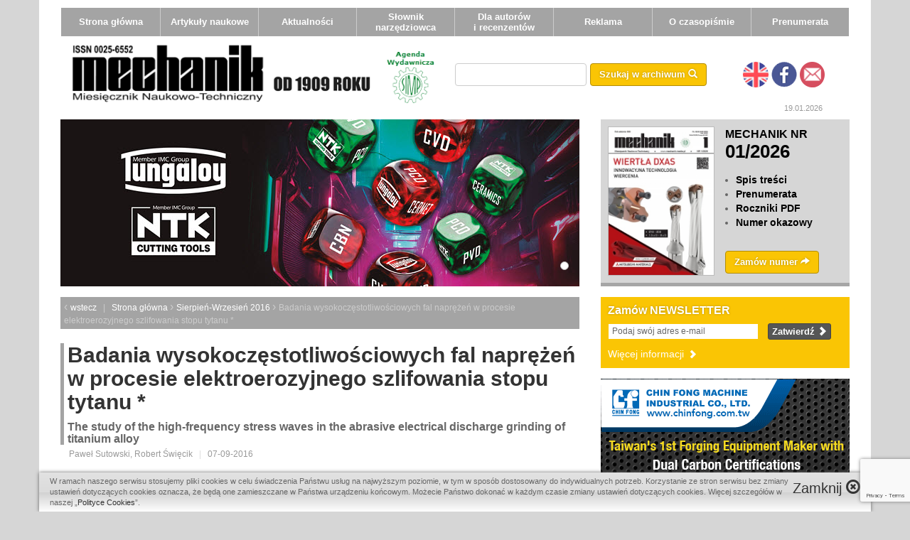

--- FILE ---
content_type: text/html; charset=utf-8
request_url: https://www.mechanik.media.pl/artykuly/badania-wysokoczestotliwosciowych-fal-naprezen-w-procesie-elektroerozyjnego-szlifowania-stopu-tytanu.html
body_size: 9226
content:
<!DOCTYPE html>
<html lang="pl">
  <head>   
    <meta charset="UTF-8" />
	<meta name="robots" content="INDEX, FOLLOW" />
    <meta name="description" content="..." />
    <meta name="keywords" content="Badania wysokoczęstotliwościowych fal naprężeń w procesie elektroerozyjnego szlifowania stopu tytanu *, " />
    <meta name="author" content="TiO interactive :: e-business solutions - www.tiointeractive.pl"/>
	<meta name="DC.Creator" content="TiO interactive :: e-business solutions - www.tiointeractive.pl">
    <meta http-equiv="X-UA-Compatible" content="IE=edge">
    <meta name="viewport" content="width=device-width, initial-scale=1">
    <link rel="shortcut icon" href="/favicon.ico" />
	<meta property="og:title" content="Badania wysokoczęstotliwościowych fal naprężeń w procesie elektroerozyjnego szlifowania stopu tytanu *">
	<meta name="twitter:title" content="Badania wysokoczęstotliwościowych fal naprężeń w procesie elektroerozyjnego szlifowania stopu tytanu *">
	<meta name="DC.Title" content="Badania wysokoczęstotliwościowych fal naprężeń w procesie elektroerozyjnego szlifowania stopu tytanu *">
	<meta property="og:image" content="https://www.mechanik.media.pl/szablony/mechanik/gfx/mechanik-fb.jpg">
	<meta name="twitter:image:src" content="https://www.mechanik.media.pl/szablony/mechanik/gfx/mechanik-fb.jpg">
	<meta property="og:type" content="website">
	<meta name="DC.Type" content="website">
	<meta name="DC.Format" content="text/html">
	<meta property="og:url" content="https://www.mechanik.media.pl/artykuly/badania-wysokoczestotliwosciowych-fal-naprezen-w-procesie-elektroerozyjnego-szlifowania-stopu-tytanu.html">
	<meta property="og:description" content="...">
	<meta name="twitter:description" content="...">
	<meta name="DC.Description" content="...">
	<meta property="og:site_name" content="Mechanik Miesięcznik Naukowo-Techniczny">
	<meta name="geo.placename" content="Warszawa, Polska">
	<meta name="geo.position" content="52.236727;21.014735">
	<meta name="geo.region" content="PL-Województwo mazowieckie">
	<meta name="ICBM" content="52.236727, 21.014735">
	<meta name="DC.Language" content="pl">
    <title>Badania wysokoczęstotliwościowych fal naprężeń w procesie elektroerozyjnego szlifowania stopu tytanu *</title>
    <base href="https://www.mechanik.media.pl/szablony/mechanik/" />
    <link rel="stylesheet" href="css/css.php?v=17" type="text/css"/>
    
    <script>
    (function() { 
        if ("-ms-user-select" in document.documentElement.style && navigator.userAgent.match(/IEMobile\/10\.0/)) { 
            var msViewportStyle = document.createElement("style"); 
            msViewportStyle.appendChild( 
                document.createTextNode("@-ms-viewport{width:auto!important}") 
            ); 
            document.getElementsByTagName("head")[0].appendChild(msViewportStyle); 
        } 
    })();     
    </script>
	<!-- Google Tag Manager -->
	<script>(function(w,d,s,l,i){w[l]=w[l]||[];w[l].push({'gtm.start':
	new Date().getTime(),event:'gtm.js'});var f=d.getElementsByTagName(s)[0],
	j=d.createElement(s),dl=l!='dataLayer'?'&l='+l:'';j.async=true;j.src=
	'https://www.googletagmanager.com/gtm.js?id='+i+dl;f.parentNode.insertBefore(j,f);
	})(window,document,'script','dataLayer','GTM-NRMRXHM');</script>
	<!-- End Google Tag Manager -->
	
    <!--[if IE]>
	<script src="http://html5shiv.googlecode.com/svn/trunk/html5.js"></script>
	<![endif]-->
    <!--[if lt IE 9]>
      <script src="bootstrap/js/respondie.js"></script>
    <![endif]-->

     <script type="text/javascript" src="js/jquery.js"></script>
  </head>
  <body>
	<!-- Google Tag Manager (noscript) -->
	<noscript><iframe src="https://www.googletagmanager.com/ns.html?id=GTM-NRMRXHM"
	height="0" width="0" style="display:none;visibility:hidden"></iframe></noscript>
	<!-- End Google Tag Manager (noscript) -->
    <div class="container main_cont">


        <div class="row" id="top_menu">
            <nav class="navbar" role="navigation" id="main_navbar">
              <div class="container-fluid">
                <div class="navbar-header navbar-inverse">
                  <button type="button" class="navbar-toggle" data-toggle="collapse" data-target="#main_menu">
                    <span class="sr-only">Toggle navigation</span>
                    <span class="icon-bar"></span>
                    <span class="icon-bar"></span>
                    <span class="icon-bar"></span>
                  </button>
                </div>
            
                <div class="row">
                    <div class="collapse navbar-collapse" id="main_menu">
                      <ul class="nav navbar-nav">
                        <li ><a href="/">Strona główna</a></li>
                                                <li   >
                            <a href="/archiwum.html" >Artykuły naukowe</a>
                                                    </li>
                                                <li   >
                            <a href="/aktualnosci.html" >Aktualności</a>
                                                        <ul>
                                								                                <li ><a href="/aktualnosci/aktualnosci.html" >Wydarzenia</a></li>
								                                								                                <li ><a href="/aktualnosci/firmy.html" >Firmy</a></li>
								                                								                                <li ><a href="/aktualnosci/relacje.html" >Relacje</a></li>
								                                								                                								                                <li ><a href="/aktualnosci/kalendarium-wydarzen.html" >Kalendarium</a></li>
								                                								                                <li ><a href="/aktualnosci/nasze-propozycje.html" >Nasze propozycje</a></li>
								                                                            </ul>
                                                    </li>
                                                <li   >
                            <a href="/slownik-narzedziowca.html" >Słownik narzędziowca</a>
                                                    </li>
                                                <li   >
                            <a href="/dla-autorow-i-recenzentow.html" >Dla autorów i&nbsp;recenzentów</a>
                                                        <ul>
                                								                                <li ><a href="/dla-autorow-i-recenzentow/dla-autorow.html" >Dla Autorów</a></li>
								                                								                                <li ><a href="/dla-autorow-i-recenzentow/dla-recenzentow.html" >Dla Recenzentów</a></li>
								                                								                                <li ><a href="/dla-autorow-i-recenzentow/spis-recenzentow.html" >Spis Recenzentów</a></li>
								                                								                                <li ><a href="/dla-autorow-i-recenzentow/etyka-publikacji.html" >Etyka publikacji</a></li>
								                                                            </ul>
                                                    </li>
                                                <li   >
                            <a href="/reklama.html" >Reklama</a>
                                                        <ul>
                                								                                <li ><a href="/reklama/kontakt.html" >Kontakt</a></li>
								                                								                                <li ><a href="/reklama/plan-wydawniczy.html" >Plan wydawniczy</a></li>
								                                								                                <li ><a href="/reklama/wymiary-reklam.html" >Wymiary reklam</a></li>
								                                                            </ul>
                                                    </li>
                                                <li   >
                            <a href="/o-czasopismie.html" >O&nbsp;czasopiśmie</a>
                                                        <ul>
                                								                                <li ><a href="/o-czasopismie/zakres-tematyczny-czasopisma.html" >Zakres tematyczny czasopisma</a></li>
								                                								                                <li ><a href="/o-czasopismie/zespol-redakcyjny.html" >Zespół redakcyjny</a></li>
								                                								                                <li ><a href="/o-czasopismie/kolegium-redakcyjne.html" >Kolegium redakcyjne</a></li>
								                                								                                <li ><a href="/o-czasopismie/rada-programowa.html" >Rada programowa</a></li>
								                                								                                <li ><a href="/o-czasopismie/kontakt.html" >Kontakt</a></li>
								                                                            </ul>
                                                    </li>
                                                <li   >
                            <a href="https://sklep.mechanik.media.pl/" >Prenumerata</a>
                                                    </li>
                                              </ul>
                    </div>
                </div>
              </div>
            </nav>
        </div>
        
        <div class="row" id="top">
            <div class="col-md-6">
                <a class="top-img-left" href="/"><img src="gfx/logo.png" class="img-responsive" alt="Mechanik" /></a>
                				<a class="top-img-right" href="http://www.simp.pl/" title="" target="_blank">
                    <img src="gfx/agenda_05.png" alt="SIMP" class="img-responsive" />
                </a>
				            </div>
            <div class="col-md-6">
                <form id="search_top" class="row" action="/archiwum,szukaj.html" method="post" onsubmit="$.cookie('archiwum_szukaj', $('input[name=szukane]').val(), { path: '/'});">
					                    <div class="col-xs-4" style="padding:2px 0 0 0">
                        <input type="text" name="szukane" />
                    </div>
                    <div class="col-xs-4" style="padding:2px 0 0 5px" id="button_search_cont">
                        <button class="btn btn-default">
                            <span class="hidden-xs">Szukaj w archiwum</span>
                            <span class="glyphicon glyphicon-search"></span>
                        </button>
                    </div>
					                    <div class="col-xs-4 pull-right" style="min-width:106px;text-align:center">
													<a class="lang-link" href="http://eng.mechanik.media.pl/" title="English"><img src="gfx/lang_eng.png" alt="ENG" /></a>
						                        <a href="https://www.facebook.com/pages/Mechanik/174581655887631" target="_blank" class="tiptipo" title="Zobacz nas na Facebooku" ><img src="gfx/ico_fb.png" alt="FB" /></a>
                        <a href="/o-czasopismie/kontakt.html" class="tiptipo" title="Formularz kontaktowy" ><img src="gfx/ico_kontakt2.png" alt="kontakt" /></a>
                    </div>
                </form>
            </div>
        </div>
        <p class="data_dzis">19.01.2026</p>
        
        <div class="row">
            <div class="col-md-8">
                                <div id="strefa3" class="carousel slide" data-ride="carousel" data-interval="0">
          <!-- Indicators -->
          <ol class="carousel-indicators hidden-xs">
                        <li data-target="#strefa3" data-slide-to="0" class="active"></li>
               
                      </ol>
        
          <!-- Wrapper for slides -->
          <div class="carousel-inner ">
			                        <div class="item sk active" data-interval="5000">
              <a class="baner-link-event" data-baner="482" href="https://tungaloy.com/pl/" onclick="pokaz_baner(482);" target="_blank"><img src="/pliki/banery/banery/8/tungaloy_05_730235.jpg"  alt="" class="img-responsive"/></a>
            </div>
                      </div>
		          </div>
        
        <script>
         $( document ).ready(function() {
         var wys=$('#strefa3 .sk').height();
         $('#strefa3 iframe').css('height',wys);
            $(window).resize(function() {
                var wys=$('#strefa3 .sk').height();
                $('#strefa3 iframe').css('height',wys);
            });
		 
			var t;
			var start = $('#strefa3').find('.item.active').attr('data-interval');
			$('#strefa3').carousel('pause');
			t = setTimeout(function(){
				$('#strefa3').carousel('next');
				} , start);
			$('#strefa3').on('slid.bs.carousel', function () {  
				 clearTimeout(t);  
				 var duration = $(this).find('.active').attr('data-interval');
				 t = setTimeout(function(){$('#strefa3').carousel('next');}, duration);
			});
			$('#strefa3 .carousel-control.right').on('click', function(){
				clearTimeout(t);   
			});

			$('#strefa3 .carousel-control.left').on('click', function(){
				clearTimeout(t);   
			});
         });
        </script> 
        
        
<div class="breadcrumps top">
    <span class="hidden-xs">
        <span style="font-size:16px">&lsaquo; </span><a href="javascript:history.back();">wstecz</a> &nbsp; | &nbsp;
    </span>
    <a href="/">Strona główna</a>
            <span style="font-size:16px">&rsaquo; </span><a href="/miesiecznik/sierpien-wrzesien-2016.html">Sierpień-Wrzesień 2016</a>
                <span style="font-size:16px">&rsaquo; </span>Badania wysokoczęstotliwościowych fal naprężeń w procesie elektroerozyjnego szlifowania stopu tytanu *
    </div>		
	 

    <div id="page_content">
        <article class="article">
    <header>
        <h1>Badania wysokoczęstotliwościowych fal naprężeń w procesie elektroerozyjnego szlifowania stopu tytanu *</h1>
                <h2>The study of the high-frequency stress waves in the abrasive electrical discharge grinding of titanium alloy</h2>
            </header>
			<span class="data">Paweł Sutowski, Robert Święcik<span style="color:#ddd"> &nbsp; | &nbsp; </span>07-09-2016</span>
		<div class="clear"></div>
		
	
            <h3 class="artykul-nr"><a href="/miesiecznik/sierpien-wrzesien-2016.html" style="color:#000">Mechanik nr 08/09/2016</a> - X Szkoła Obróbki Skrawaniem, XXXIX Naukowa Szkoła Obróbki Ściernej</h3>
        <div class="tresc">
        <p style="text-align: justify;"><strong>STRESZCZENIE: </strong>Przedstawiono wyniki badań wysokoczęstotliwościowego sygnału emisji akustycznej dla elektroerozyjnego szlifowania stopu tytanu. Zakres badań obejmował monitorowanie procesu obr&oacute;bki ściernicami ostrymi oraz po długotrwałej pracy, co pozwoliło określić podstawy do oszacowania skrawności narzędzi w zależności od rejestrowanego sygnału AE.</p>

<p style="text-align: justify;"><strong>SŁOWA KLUCZOWE: </strong>emisja akustyczna, szlifowanie elektroerozyjne, zużycie narzędzia, siły szlifowania</p>

<p style="text-align: justify;"><strong>ABSTRACT: </strong>The paper presents the results of high-frequency acoustic emission signal analysis for abrasive electrical discharge grinding process of titanium alloy. This study was focused on process monitoring for sharp and worn grinding wheel, which allowed to determine the basis for estimating cutting ability, depending on the acquired AE signal.</p>

<p style="text-align: justify;"><strong>KEYWORDS: </strong>acoustic emission, abrasive electrodischarge grinding, tool wear, grinding forces</p>

<p style="text-align: justify;"><strong>BIBLIOGRAFIA / BIBLIOGRAPHY:</strong></p>

<ul>
	<li style="text-align: justify;">Nadolny K., Sienicki W., Wojtewicz M. &ldquo;The effect upon the grinding wheel active surface condition when impregnating with non-metallic elements during internal cylindrical grinding of titanium&rdquo;. <em>Archives of Civil and Mechanical Engineering</em>. 15 (2015) 1: pp. 71&divide;86.</li>
	<li style="text-align: justify;">Święcik, R. &ldquo;Experimental investigation of abrasive electrodischarge grinding of Ti6Al4V titanium alloy&rdquo;. <em>JAMME</em>. Vol. 37, No. 2 (2009): pp. 706&divide;711.</li>
	<li style="text-align: justify;">Sutowski P., Nadolny K., Kapłonek W. &ldquo;Monitoring of cylindrical grinding processes by use of a non-contact AE system&rdquo;. <em>International Journal of Precision Engineering and Manufacturing. </em>Vol. 13 (2012): pp. 1737&divide;1743.</li>
	<li style="text-align: justify;">Sutowski P. &ldquo;Surface evaluation during the grinding process using acoustic emission signal&rdquo;. <em>Journal of Machine Engineering</em>. Vol. 12, No. 4 (2012): pp. 23&divide;34.</li>
	<li style="text-align: justify;">Sutowski, P. &bdquo;Oszacowanie stopnia zużycia ściernicy z wykorzystaniem sygnału emisji akustycznej i teorii zbior&oacute;w rozmytych&rdquo;. <em>Archiwum Technologii Maszyn i Automatyzacji</em>. R. 30, nr 4 (2010): s. 47&divide;56.</li>
	<li style="text-align: justify;">Susic E., Grabec I. &ldquo;Characterization of the grinding process by acoustic emission&rdquo;. <em>International Journal of Machine Tools and Manufacture</em>. Vol. 40 (2000): pp. 225&divide;238.</li>
	<li style="text-align: justify;">Babiarz R. &bdquo;Monitorowanie wybranych wielkości procesowych w szlifowaniu CFG&rdquo;. <em>Mechanik. </em>Nr 12 (2015): s. 6&divide;9.</li>
	<li style="text-align: justify;">Gołąbczak A., Gołąbczak M., Święcik R. i in. &bdquo;Dwuparametrowa ocena zdolności skrawnych ściernic supertwardych ze spoiwem metalowym&rdquo;. <em>Mechanik. </em>Nr 8&ndash;9 (2015): s. 112&divide;116.</li>
</ul>

<p style="text-align: justify;"><strong>DOI: </strong><a href="http://dx.doi.org/10.17814/mechanik.2016.8-9.266" target="_self">http://dx.doi.org/10.17814/mechanik.2016.8-9.266</a></p>

    </div>
                <h2>Pobierz plik / download</h2>
    <section class="pliki">
                    <p>
                <a href="/pliki/do_pobrania/artykuly/22/k204-205.pdf" class="pobierz" target="_blank"><span class="glyphicon glyphicon-cloud-download"></span> Paweł Sutowski, Robert Święcik: Badania wysokoczęstotliwościowych fal naprężeń w procesie elektroerozyjnego szlifowania stopu tytanu (The study of the high-frequency stress waves in the abrasive electrical discharge grinding of titanium alloy) (PDF, ~1,4 MB)</a>
            </p>
            </section>
    <div class="clear"></div>
    </article>




<script type="text/javascript" src="js/jquery.js"></script>
<script>
$(document).ready(function(){
    $(".article figure a").fancybox({padding:0});
    $(".article .zdjecia a").fancybox({padding:0});
    $.post("/moduly/artykuly/user/jquery/zlicz_artykul.php", {id:7623});
});
</script>
        
    </div>
    
<div class="breadcrumps bottom">
    <span class="hidden-xs">
        <span style="font-size:16px">&lsaquo; </span><a href="javascript:history.back();">wstecz</a> &nbsp; | &nbsp;
    </span>
    <a href="/">Strona główna</a>
            <span style="font-size:16px">&rsaquo; </span><a href="/miesiecznik/sierpien-wrzesien-2016.html">Sierpień-Wrzesień 2016</a>
                <span style="font-size:16px">&rsaquo; </span>Badania wysokoczęstotliwościowych fal naprężeń w procesie elektroerozyjnego szlifowania stopu tytanu *
    </div>		

    <div class="clear"></div>
    <div class="strefy_banerowe_bottom">
  	<div class="strefa"></div>	<div class="strefa"></div>	<div class="strefa"></div>	<div class="strefa strefa_last"></div>
        <div class="clear"></div> 
    </div>
            </div>
            <div class="col-md-4">
                                <div class="miesiecznik_nowy_box">
                    <div class="row">
                        <div class="col-xs-6">
                            <a href="/miesiecznik/styczen-2026.html"><img src="/foto/miesiecznik/17/okladka_01_2026_400(1).jpg" alt="Styczeń 2026" class="img-responsive" style="border: 1px solid #bbb;" /></a>
                        </div>
                        <div class="col-xs-6" style="padding-left:0">
                            <h3><a href="/miesiecznik/styczen-2026.html">MECHANIK NR <span>01/2026</span></a></h3>
                            <ul>
                                <li><a href="/miesiecznik/styczen-2026.html">Spis treści</a></li>
                                								<li><a href="https://sklep.mechanik.media.pl/prenumerata.html">Prenumerata</a></li>
                                <li><a href="https://sklep.mechanik.media.pl/roczniki-archiwalne.html">Roczniki PDF</a></li>
                                <li><a href="/numer-okazowy.html">Numer okazowy</a></li>
								                            </ul>
                            <a href="https://sklep.mechanik.media.pl/pojedyncze-egzemplarze.html" role="button" class="btn btn-default" onclick="$.cookie('pokaz_form', '1');">Zamów numer <span class="glyphicon glyphicon-share-alt"></span></a>
                        </div>
                    </div>
                </div>
                									<div class="zapisz_do_newslettera_box">
						<h3>Zamów NEWSLETTER</h3>
						<form class="row newsletter-form" accept-charset="utf-8" action="" method="post" target="_blank">
							<div class="col-xs-8">
								<input name="email" type="text" value="Podaj swój adres e-mail"  onfocus="if($(this).val()=='Podaj swój adres e-mail') $(this).val('');" onblur="if($(this).val()=='') $(this).val('Podaj swój adres e-mail');" />
								<input name="campaign_token" type="hidden" value="Qo9o5" />
								<input type="hidden" name="thankyou_url" value="https://www.mechanik.media.pl/newsletter.html?newsletter=zapisano"/>
								<input type="hidden" name="grecaptcha_key" value="6Le8e5cpAAAAALnidxnj-X-d0Gphfk9eLZjsnvTI"/>
															</div>
							<div class="col-xs-4" style="padding-left:0">
								<button class="btn btn-default btn-xs">Zatwierdź <span class="glyphicon glyphicon-chevron-right"></span></button>
															</div>
						</form>
						<a class="newsletter-wiecej" href="/newsletter.html" title="Więcej informacji">Więcej informacji <span class="glyphicon glyphicon-chevron-right"></span></a>
						
					</div>
																	
								
							
																		<section class="strefa_banerowa_2">
										 											 <div class="underline"><a class="baner-link-event" data-baner="619" href="http://www.chinfong.com/" onclick="pokaz_baner(619);" target="_blank"><img src="/pliki/banery/banery/8/chinfong_350x2002.gif"  alt="" class="img-responsive"/></a></div>
										 											 <div class="underline"><img src="/pliki/banery/banery/8/20_punktow_2024.png"  alt="" class="img-responsive" /></div>
										 											 <div class="underline"><a class="baner-link-event" data-baner="613" href="https://www.targikielce.pl/przemyslowa-wiosna?utm_source=Mechanik.media.pl&utm_medium=baner" onclick="pokaz_baner(613);" target="_blank"><img src="/pliki/banery/banery/8/stom26_350x200.jpg"  alt="" class="img-responsive"/></a></div>
										 											 <div class="underline"><a class="baner-link-event" data-baner="388" href="https://sklep.mechanik.media.pl/" onclick="pokaz_baner(388);" target="_blank"><img src="/pliki/banery/banery/8/reklama_prenumerata_350x200px.jpg"  alt="" class="img-responsive"/></a></div>
										 											 <div class="underline"><a class="baner-link-event" data-baner="618" href="https://www.forwell.com/en/index.html" onclick="pokaz_baner(618);" target="_blank"><img src="/pliki/banery/banery/8/forwell_350x2001.gif"  alt="" class="img-responsive"/></a></div>
										 											 <div><a class="baner-link-event" data-baner="614" href="https://www.targikielce.pl/metal?utm_source=Mechanik.media.pl&utm_medium=METAL" onclick="pokaz_baner(614);" target="_blank"><img src="/pliki/banery/banery/8/metal_2026_350x200.png"  alt="" class="img-responsive"/></a></div>
										 										 <div class="clear"></div>
									</section> 
										 
										 
								
								<div class="kalendarium-box">
					<h3><a href="/aktualnosci/kalendarium-wydarzen.html" title="Kalendarium wydarzeń">Kalendarium wydarzeń</a></h3>
<div class="kalendarz-artykuly">
	<div class="top">
		<div class="miesiac"><a href="/aktualnosci/kalendarium-wydarzen,1,01.2026.html" title="Styczeń 2026"><span class="m" data-data="01.2026">Styczeń 2026</span></a></div>
		<div class="prev control sm" data-data="12.2025"><span class="glyphicon glyphicon-chevron-left"></span></div>
		<div class="next control sm" data-data="02.2026"><span class="glyphicon glyphicon-chevron-right"></span></div>
	</div>
	<div class="m">
		<div class="nag">
			<div class="dn"><div class="n">Pn</div></div>
			<div class="dn"><div class="n">Wt</div></div>
			<div class="dn"><div class="n">Śr</div></div>
			<div class="dn"><div class="n">Cz</div></div>
			<div class="dn"><div class="n">Pt</div></div>
			<div class="dn"><div class="n">So</div></div>
			<div class="dn"><div class="n">Nd</div></div>
		</div>
		<div class="dni">
							<div class="d prev">
					<a class="n" href="/aktualnosci/kalendarium-wydarzen,1,29.12.2025.html" data-data="29.12.2025">29</a>
				</div>
							<div class="d prev">
					<a class="n" href="/aktualnosci/kalendarium-wydarzen,1,30.12.2025.html" data-data="30.12.2025">30</a>
				</div>
							<div class="d prev">
					<a class="n" href="/aktualnosci/kalendarium-wydarzen,1,31.12.2025.html" data-data="31.12.2025">31</a>
				</div>
							<div class="d current">
					<a class="n" href="/aktualnosci/kalendarium-wydarzen,1,01.01.2026.html" data-data="01.01.2026">1</a>
				</div>
							<div class="d current">
					<a class="n" href="/aktualnosci/kalendarium-wydarzen,1,02.01.2026.html" data-data="02.01.2026">2</a>
				</div>
							<div class="d current">
					<a class="n" href="/aktualnosci/kalendarium-wydarzen,1,03.01.2026.html" data-data="03.01.2026">3</a>
				</div>
							<div class="d current">
					<a class="n" href="/aktualnosci/kalendarium-wydarzen,1,04.01.2026.html" data-data="04.01.2026">4</a>
				</div>
							<div class="d current">
					<a class="n" href="/aktualnosci/kalendarium-wydarzen,1,05.01.2026.html" data-data="05.01.2026">5</a>
				</div>
							<div class="d current">
					<a class="n" href="/aktualnosci/kalendarium-wydarzen,1,06.01.2026.html" data-data="06.01.2026">6</a>
				</div>
							<div class="d current">
					<a class="n" href="/aktualnosci/kalendarium-wydarzen,1,07.01.2026.html" data-data="07.01.2026">7</a>
				</div>
							<div class="d current">
					<a class="n" href="/aktualnosci/kalendarium-wydarzen,1,08.01.2026.html" data-data="08.01.2026">8</a>
				</div>
							<div class="d current">
					<a class="n" href="/aktualnosci/kalendarium-wydarzen,1,09.01.2026.html" data-data="09.01.2026">9</a>
				</div>
							<div class="d current">
					<a class="n" href="/aktualnosci/kalendarium-wydarzen,1,10.01.2026.html" data-data="10.01.2026">10</a>
				</div>
							<div class="d current">
					<a class="n" href="/aktualnosci/kalendarium-wydarzen,1,11.01.2026.html" data-data="11.01.2026">11</a>
				</div>
							<div class="d current">
					<a class="n" href="/aktualnosci/kalendarium-wydarzen,1,12.01.2026.html" data-data="12.01.2026">12</a>
				</div>
							<div class="d current">
					<a class="n" href="/aktualnosci/kalendarium-wydarzen,1,13.01.2026.html" data-data="13.01.2026">13</a>
				</div>
							<div class="d current">
					<a class="n" href="/aktualnosci/kalendarium-wydarzen,1,14.01.2026.html" data-data="14.01.2026">14</a>
				</div>
							<div class="d current">
					<a class="n" href="/aktualnosci/kalendarium-wydarzen,1,15.01.2026.html" data-data="15.01.2026">15</a>
				</div>
							<div class="d current">
					<a class="n" href="/aktualnosci/kalendarium-wydarzen,1,16.01.2026.html" data-data="16.01.2026">16</a>
				</div>
							<div class="d current">
					<a class="n" href="/aktualnosci/kalendarium-wydarzen,1,17.01.2026.html" data-data="17.01.2026">17</a>
				</div>
							<div class="d current">
					<a class="n" href="/aktualnosci/kalendarium-wydarzen,1,18.01.2026.html" data-data="18.01.2026">18</a>
				</div>
							<div class="d current dzisiaj">
					<a class="n" href="/aktualnosci/kalendarium-wydarzen,1,19.01.2026.html" data-data="19.01.2026">19</a>
				</div>
							<div class="d current is">
					<a class="n" href="/aktualnosci/kalendarium-wydarzen,1,20.01.2026.html" data-data="20.01.2026" data-toggle="tooltip" data-placement="bottom" title="<ul><li>WARSAW MANUFACTURING WEEK</li></ul>">20</a>
				</div>
							<div class="d current is">
					<a class="n" href="/aktualnosci/kalendarium-wydarzen,1,21.01.2026.html" data-data="21.01.2026" data-toggle="tooltip" data-placement="bottom" title="<ul><li>WARSAW MANUFACTURING WEEK</li></ul>">21</a>
				</div>
							<div class="d current is">
					<a class="n" href="/aktualnosci/kalendarium-wydarzen,1,22.01.2026.html" data-data="22.01.2026" data-toggle="tooltip" data-placement="bottom" title="<ul><li>WARSAW MANUFACTURING WEEK</li></ul>">22</a>
				</div>
							<div class="d current">
					<a class="n" href="/aktualnosci/kalendarium-wydarzen,1,23.01.2026.html" data-data="23.01.2026">23</a>
				</div>
							<div class="d current">
					<a class="n" href="/aktualnosci/kalendarium-wydarzen,1,24.01.2026.html" data-data="24.01.2026">24</a>
				</div>
							<div class="d current">
					<a class="n" href="/aktualnosci/kalendarium-wydarzen,1,25.01.2026.html" data-data="25.01.2026">25</a>
				</div>
							<div class="d current">
					<a class="n" href="/aktualnosci/kalendarium-wydarzen,1,26.01.2026.html" data-data="26.01.2026">26</a>
				</div>
							<div class="d current">
					<a class="n" href="/aktualnosci/kalendarium-wydarzen,1,27.01.2026.html" data-data="27.01.2026">27</a>
				</div>
							<div class="d current">
					<a class="n" href="/aktualnosci/kalendarium-wydarzen,1,28.01.2026.html" data-data="28.01.2026">28</a>
				</div>
							<div class="d current">
					<a class="n" href="/aktualnosci/kalendarium-wydarzen,1,29.01.2026.html" data-data="29.01.2026">29</a>
				</div>
							<div class="d current">
					<a class="n" href="/aktualnosci/kalendarium-wydarzen,1,30.01.2026.html" data-data="30.01.2026">30</a>
				</div>
							<div class="d current">
					<a class="n" href="/aktualnosci/kalendarium-wydarzen,1,31.01.2026.html" data-data="31.01.2026">31</a>
				</div>
							<div class="d next">
					<a class="n" href="/aktualnosci/kalendarium-wydarzen,1,01.02.2026.html" data-data="01.02.2026">1</a>
				</div>
						<div class="clear"></div>
		</div>
	</div>
</div>				</div>
								
                <div class="nasze_propozycje_box">
                    <h3><a href="/aktualnosci/nasze-propozycje.html">Nasze propozycje</a></h3>
                                        <div class="row propozycja">
                        <div class="col-xs-4">
                            <a href="/nasze-propozycje/obrobka-reczna-metali-narzedziami-sciernymi.html"><img src="/foto/publikacje/4/0141_obrobka_reczna_metali.jpg" alt="Obróbka ręczna metali narzędziami ściernymi" class="img-responsive" /></a>
                        </div>
                        <div class="col-xs-8" style="padding-left:0">
                            <h6><a href="/nasze-propozycje/obrobka-reczna-metali-narzedziami-sciernymi.html">Jan Krzos</a></h6>
                            <h4><a href="/nasze-propozycje/obrobka-reczna-metali-narzedziami-sciernymi.html">Obróbka ręczna metali narzędziami ściernymi</a></h4>
                            <h6><a href="/nasze-propozycje/obrobka-reczna-metali-narzedziami-sciernymi.html">Wydawnictwo Naukowe PWN</a></h6>
                            <p>Poradnik "Obróbka ręczna metali narzędziami ściernymi" przeznaczony jest dla osób zajmujących się obróbką...</p>
                        </div>
                    </div>
                                        <div class="row propozycja">
                        <div class="col-xs-4">
                            <a href="/nasze-propozycje/modelowanie-symulacja-i-programowanie-robotow-przemyslowych-w-srodowisku-delmia-v6.html"><img src="/foto/publikacje/4/0140_modelowanie_symulacja_programowanie_robotow.jpg" alt="Modelowanie, symulacja i programowanie robotów przemysłowych w środowisku Delmia V6" class="img-responsive" /></a>
                        </div>
                        <div class="col-xs-8" style="padding-left:0">
                            <h6><a href="/nasze-propozycje/modelowanie-symulacja-i-programowanie-robotow-przemyslowych-w-srodowisku-delmia-v6.html">Adam Słota</a></h6>
                            <h4><a href="/nasze-propozycje/modelowanie-symulacja-i-programowanie-robotow-przemyslowych-w-srodowisku-delmia-v6.html">Modelowanie, symulacja i programowanie robotów przemysłowych w środowisku Delmia V6</a></h4>
                            <h6><a href="/nasze-propozycje/modelowanie-symulacja-i-programowanie-robotow-przemyslowych-w-srodowisku-delmia-v6.html">Wydawnictwo Naukowe PWN</a></h6>
                            <p>W książce przedstawiono proces programowania offline robotów przemysłowych w systemie Delmia v6, który jest...</p>
                        </div>
                    </div>
                                        <div class="row propozycja">
                        <div class="col-xs-4">
                            <a href="/nasze-propozycje/wyscig-o-najwazniejsze-metale-swiata-brudne-oblicze-czystej-energii-i-cyfrowych-technologii.html"><img src="/foto/publikacje/4/0139_wyscig_o_najwazniejsze_metale.jpg" alt="Wyścig o najważniejsze metale świata. Brudne oblicze czystej energii i cyfrowych technologii" class="img-responsive" /></a>
                        </div>
                        <div class="col-xs-8" style="padding-left:0">
                            <h6><a href="/nasze-propozycje/wyscig-o-najwazniejsze-metale-swiata-brudne-oblicze-czystej-energii-i-cyfrowych-technologii.html">Vince Beiser</a></h6>
                            <h4><a href="/nasze-propozycje/wyscig-o-najwazniejsze-metale-swiata-brudne-oblicze-czystej-energii-i-cyfrowych-technologii.html">Wyścig o najważniejsze metale świata. Brudne oblicze czystej energii i cyfrowych technologii</a></h4>
                            <h6><a href="/nasze-propozycje/wyscig-o-najwazniejsze-metale-swiata-brudne-oblicze-czystej-energii-i-cyfrowych-technologii.html">Wydawnictwo Prześwity</a></h6>
                            <p>Wyścig o metale niezbędne ludzkości do produkcji czystej energii oraz rozwoju cyfrowych technologii...</p>
                        </div>
                    </div>
                                        <div class="row propozycja">
                        <div class="col-xs-4">
                            <a href="/nasze-propozycje/inzynieria-materialowa-polaczen-spawanych.html"><img src="/foto/publikacje/4/0138_inzynieria_materialowa_polaczen_spawanych.jpg" alt="Inżynieria materiałowa połączeń spawanych" class="img-responsive" /></a>
                        </div>
                        <div class="col-xs-8" style="padding-left:0">
                            <h6><a href="/nasze-propozycje/inzynieria-materialowa-polaczen-spawanych.html">Marek Blicharski, Jan Sieniawski</a></h6>
                            <h4><a href="/nasze-propozycje/inzynieria-materialowa-polaczen-spawanych.html">Inżynieria materiałowa połączeń spawanych</a></h4>
                            <h6><a href="/nasze-propozycje/inzynieria-materialowa-polaczen-spawanych.html">Wydawnictwo Naukowe PWN</a></h6>
                            <p>Książka jest pierwszym w kraju opracowaniem tłumaczącym wyczerpująco i na dobrym poziomie zjawiska fizyczne...</p>
                        </div>
                    </div>
                                    </div>
            </div>
        </div>
    </div>

						<section class="container strefa_banerowa_1">
                <h4>Nasi partnerzy</h4>
				 				   <div><a class="baner-link-event" data-baner="495" href="https://metaltop.pl/" onclick="pokaz_baner(495);" target="_blank"><img src="/pliki/banery/banery/8/metaltop_140x70.png"  alt="" class="img-responsive"/></a></div>
				 				   <div><a class="baner-link-event" data-baner="48" href="https://staleo.pl/" onclick="pokaz_baner(48);" target="_blank"><img src="/pliki/banery/banery/7/staleo_140x70.jpg"  alt="" class="img-responsive"/></a></div>
				 				   <div><a class="baner-link-event" data-baner="345" href="https://zrobotyzowany.pl/" onclick="pokaz_baner(345);" target="_blank"><img src="/pliki/banery/banery/6/zrobotyzowany_140x70_2020.jpg"  alt="" class="img-responsive"/></a></div>
				 				   <div><a class="baner-link-event" data-baner="177" href="http://unimachines.pl/" onclick="pokaz_baner(177);" target="_blank"><img src="/pliki/banery/banery/5/unimachines_140x70.jpg"  alt="" class="img-responsive"/></a></div>
				 				   <div><a class="baner-link-event" data-baner="50" href="http://www.narzedziownia.org" onclick="pokaz_baner(50);" target="_blank"><img src="/pliki/banery/banery/2/narzedziownia_140x70px.gif"  alt="" class="img-responsive"/></a></div>
				 				   <div><a class="baner-link-event" data-baner="47" href="http://www.taiwantrade.com.tw" onclick="pokaz_baner(47);" target="_blank"><img src="/pliki/banery/banery/2/140_70.jpg"  alt="" class="img-responsive"/></a></div>
				 				   <div><a class="baner-link-event" data-baner="49" href="http://www.metale.org" onclick="pokaz_baner(49);" target="_blank"><img src="/pliki/banery/banery/2/metale_140x70px.gif"  alt="" class="img-responsive"/></a></div>
				 				   <div><a class="baner-link-event" data-baner="54" href="http://www.machineo.pl" onclick="pokaz_baner(54);" target="_blank"><img src="/pliki/banery/banery/3/machineo_2011.gif"  alt="" class="img-responsive"/></a></div>
				 				   <div><a class="baner-link-event" data-baner="237" href="https://bimv.pl/" onclick="pokaz_baner(237);" target="_blank"><img src="/pliki/banery/banery/6/bimv.gif"  alt="" class="img-responsive"/></a></div>
				 				 <div class="clear" style="float:none;height:10px"></div>
      </section> 
				 
				

    <div class="container">
        <footer class="row">
            <div class="row">
                <div class="col-sm-2" style="width:20%">
                    2006-2026 &copy; Mechanik
                </div>
                <div class="col-sm-2">
                    <ul>
													<li><a href="/">Strona główna</a></li>
														<li><a href="/aktualnosci.html">Aktualności</a></li>
														<li><a href="/archiwum.html">Artykuły naukowe</a></li>
													                    </ul>
                </div>
                <div class="col-sm-2">
                    <ul>
																				<li><a href="https://sklep.mechanik.media.pl/prenumerata.html">Prenumerata</a></li>
														<li><a href="/slownik-narzedziowca.html">Słownik narzędziowca</a></li>
													                    </ul>
                </div>
                <div class="col-sm-2">
                    <ul>
																				<li><a href="/o-czasopismie.html">O czasopiśmie</a></li>
														<li><a href="/reklama.html">Reklama</a></li>
														<li><a href="/o-czasopismie/kontakt.html">Kontakt</a></li>
						                    </ul>
                </div>
                <div class="col-sm-2 last">
                    Realizacja: <a href="http://www.tiointeractive.pl">TiO interactive</a>
                </div>
            </div>
        </footer>
    </div>


        <div id="cookie_info">
        <div class="container">
            <a href="javascript:zamknijCookieInfo()" class="pull-right zamknij tiptip" title="Rozumiem, nie pokazuj tego więcej">Zamknij <span class="glyphicon glyphicon-remove-circle"></span></a>
            W ramach naszego serwisu stosujemy pliki cookies w celu świadczenia Państwu usług na najwyższym poziomie, w tym w sposób dostosowany do indywidualnych potrzeb. Korzystanie ze stron serwisu bez zmiany ustawień dotyczących cookies oznacza, że będą one zamieszczane w Państwa urządzeniu końcowym. Możecie Państwo dokonać w każdym czasie zmiany ustawień dotyczących cookies. Więcej szczegółów w naszej „<a href="/polityka-cookies.html">Polityce Cookies</a>”. 
        </div>
    </div>
     
	
        
    		<script type="text/javascript" src="/moduly/artykuly/user/szablony/js/funkcje.js?v=6"></script>
		    <script type="text/javascript" src="/js.js?v=4.1"></script>
    
    <script type="text/javascript"> 
    <!-- 
    $(document).ready(function(){
        $(".tiptipo").tipTip({maxWidth: "auto", edgeOffset: 15, delay: 0, fadeIn: 700});
        $(".tiptip").tipTip({maxWidth: "auto", edgeOffset: 15, delay: 0, fadeIn: 300});
		
		/*
		 * Youtube video auto-resizer script
		 * Created by Skipser.com
		*/
		  $('iframe').each(function(index,item) {
			if($(item).attr('src') && $(item).attr('src').match(/(https?:)?\/\/www\.youtube\.com/)) {
			  var w=$(item).attr('width');
			  var h=$(item).attr('height');
			  var ar = h/w*100;
			  ar=ar.toFixed(2);
			  //Style iframe    
			  $(item).css('position','absolute');
			  $(item).css('top','0');
			  $(item).css('left','0');    
			  $(item).css('width','100%');
			  $(item).css('height','100%');
			  $(item).css('max-width',w+'px');
			  $(item).css('max-height', h+'px');        
			  $(item).wrap('<div style="max-width:'+w+'px;margin:0 auto; padding:5px;" />');
			  $(item).wrap('<div style="position: relative;padding-bottom: '+ar+'%; height: 0; overflow: hidden;" />');
			}
		  });
    });
    //--> 
    </script>
    
	
	<script src="https://www.google.com/recaptcha/api.js?render=6Le8e5cpAAAAALnidxnj-X-d0Gphfk9eLZjsnvTI"></script>
  </body>
</html>

--- FILE ---
content_type: text/html; charset=utf-8
request_url: https://www.google.com/recaptcha/api2/anchor?ar=1&k=6Le8e5cpAAAAALnidxnj-X-d0Gphfk9eLZjsnvTI&co=aHR0cHM6Ly93d3cubWVjaGFuaWsubWVkaWEucGw6NDQz&hl=en&v=PoyoqOPhxBO7pBk68S4YbpHZ&size=invisible&anchor-ms=20000&execute-ms=30000&cb=jgesskanlkoi
body_size: 48798
content:
<!DOCTYPE HTML><html dir="ltr" lang="en"><head><meta http-equiv="Content-Type" content="text/html; charset=UTF-8">
<meta http-equiv="X-UA-Compatible" content="IE=edge">
<title>reCAPTCHA</title>
<style type="text/css">
/* cyrillic-ext */
@font-face {
  font-family: 'Roboto';
  font-style: normal;
  font-weight: 400;
  font-stretch: 100%;
  src: url(//fonts.gstatic.com/s/roboto/v48/KFO7CnqEu92Fr1ME7kSn66aGLdTylUAMa3GUBHMdazTgWw.woff2) format('woff2');
  unicode-range: U+0460-052F, U+1C80-1C8A, U+20B4, U+2DE0-2DFF, U+A640-A69F, U+FE2E-FE2F;
}
/* cyrillic */
@font-face {
  font-family: 'Roboto';
  font-style: normal;
  font-weight: 400;
  font-stretch: 100%;
  src: url(//fonts.gstatic.com/s/roboto/v48/KFO7CnqEu92Fr1ME7kSn66aGLdTylUAMa3iUBHMdazTgWw.woff2) format('woff2');
  unicode-range: U+0301, U+0400-045F, U+0490-0491, U+04B0-04B1, U+2116;
}
/* greek-ext */
@font-face {
  font-family: 'Roboto';
  font-style: normal;
  font-weight: 400;
  font-stretch: 100%;
  src: url(//fonts.gstatic.com/s/roboto/v48/KFO7CnqEu92Fr1ME7kSn66aGLdTylUAMa3CUBHMdazTgWw.woff2) format('woff2');
  unicode-range: U+1F00-1FFF;
}
/* greek */
@font-face {
  font-family: 'Roboto';
  font-style: normal;
  font-weight: 400;
  font-stretch: 100%;
  src: url(//fonts.gstatic.com/s/roboto/v48/KFO7CnqEu92Fr1ME7kSn66aGLdTylUAMa3-UBHMdazTgWw.woff2) format('woff2');
  unicode-range: U+0370-0377, U+037A-037F, U+0384-038A, U+038C, U+038E-03A1, U+03A3-03FF;
}
/* math */
@font-face {
  font-family: 'Roboto';
  font-style: normal;
  font-weight: 400;
  font-stretch: 100%;
  src: url(//fonts.gstatic.com/s/roboto/v48/KFO7CnqEu92Fr1ME7kSn66aGLdTylUAMawCUBHMdazTgWw.woff2) format('woff2');
  unicode-range: U+0302-0303, U+0305, U+0307-0308, U+0310, U+0312, U+0315, U+031A, U+0326-0327, U+032C, U+032F-0330, U+0332-0333, U+0338, U+033A, U+0346, U+034D, U+0391-03A1, U+03A3-03A9, U+03B1-03C9, U+03D1, U+03D5-03D6, U+03F0-03F1, U+03F4-03F5, U+2016-2017, U+2034-2038, U+203C, U+2040, U+2043, U+2047, U+2050, U+2057, U+205F, U+2070-2071, U+2074-208E, U+2090-209C, U+20D0-20DC, U+20E1, U+20E5-20EF, U+2100-2112, U+2114-2115, U+2117-2121, U+2123-214F, U+2190, U+2192, U+2194-21AE, U+21B0-21E5, U+21F1-21F2, U+21F4-2211, U+2213-2214, U+2216-22FF, U+2308-230B, U+2310, U+2319, U+231C-2321, U+2336-237A, U+237C, U+2395, U+239B-23B7, U+23D0, U+23DC-23E1, U+2474-2475, U+25AF, U+25B3, U+25B7, U+25BD, U+25C1, U+25CA, U+25CC, U+25FB, U+266D-266F, U+27C0-27FF, U+2900-2AFF, U+2B0E-2B11, U+2B30-2B4C, U+2BFE, U+3030, U+FF5B, U+FF5D, U+1D400-1D7FF, U+1EE00-1EEFF;
}
/* symbols */
@font-face {
  font-family: 'Roboto';
  font-style: normal;
  font-weight: 400;
  font-stretch: 100%;
  src: url(//fonts.gstatic.com/s/roboto/v48/KFO7CnqEu92Fr1ME7kSn66aGLdTylUAMaxKUBHMdazTgWw.woff2) format('woff2');
  unicode-range: U+0001-000C, U+000E-001F, U+007F-009F, U+20DD-20E0, U+20E2-20E4, U+2150-218F, U+2190, U+2192, U+2194-2199, U+21AF, U+21E6-21F0, U+21F3, U+2218-2219, U+2299, U+22C4-22C6, U+2300-243F, U+2440-244A, U+2460-24FF, U+25A0-27BF, U+2800-28FF, U+2921-2922, U+2981, U+29BF, U+29EB, U+2B00-2BFF, U+4DC0-4DFF, U+FFF9-FFFB, U+10140-1018E, U+10190-1019C, U+101A0, U+101D0-101FD, U+102E0-102FB, U+10E60-10E7E, U+1D2C0-1D2D3, U+1D2E0-1D37F, U+1F000-1F0FF, U+1F100-1F1AD, U+1F1E6-1F1FF, U+1F30D-1F30F, U+1F315, U+1F31C, U+1F31E, U+1F320-1F32C, U+1F336, U+1F378, U+1F37D, U+1F382, U+1F393-1F39F, U+1F3A7-1F3A8, U+1F3AC-1F3AF, U+1F3C2, U+1F3C4-1F3C6, U+1F3CA-1F3CE, U+1F3D4-1F3E0, U+1F3ED, U+1F3F1-1F3F3, U+1F3F5-1F3F7, U+1F408, U+1F415, U+1F41F, U+1F426, U+1F43F, U+1F441-1F442, U+1F444, U+1F446-1F449, U+1F44C-1F44E, U+1F453, U+1F46A, U+1F47D, U+1F4A3, U+1F4B0, U+1F4B3, U+1F4B9, U+1F4BB, U+1F4BF, U+1F4C8-1F4CB, U+1F4D6, U+1F4DA, U+1F4DF, U+1F4E3-1F4E6, U+1F4EA-1F4ED, U+1F4F7, U+1F4F9-1F4FB, U+1F4FD-1F4FE, U+1F503, U+1F507-1F50B, U+1F50D, U+1F512-1F513, U+1F53E-1F54A, U+1F54F-1F5FA, U+1F610, U+1F650-1F67F, U+1F687, U+1F68D, U+1F691, U+1F694, U+1F698, U+1F6AD, U+1F6B2, U+1F6B9-1F6BA, U+1F6BC, U+1F6C6-1F6CF, U+1F6D3-1F6D7, U+1F6E0-1F6EA, U+1F6F0-1F6F3, U+1F6F7-1F6FC, U+1F700-1F7FF, U+1F800-1F80B, U+1F810-1F847, U+1F850-1F859, U+1F860-1F887, U+1F890-1F8AD, U+1F8B0-1F8BB, U+1F8C0-1F8C1, U+1F900-1F90B, U+1F93B, U+1F946, U+1F984, U+1F996, U+1F9E9, U+1FA00-1FA6F, U+1FA70-1FA7C, U+1FA80-1FA89, U+1FA8F-1FAC6, U+1FACE-1FADC, U+1FADF-1FAE9, U+1FAF0-1FAF8, U+1FB00-1FBFF;
}
/* vietnamese */
@font-face {
  font-family: 'Roboto';
  font-style: normal;
  font-weight: 400;
  font-stretch: 100%;
  src: url(//fonts.gstatic.com/s/roboto/v48/KFO7CnqEu92Fr1ME7kSn66aGLdTylUAMa3OUBHMdazTgWw.woff2) format('woff2');
  unicode-range: U+0102-0103, U+0110-0111, U+0128-0129, U+0168-0169, U+01A0-01A1, U+01AF-01B0, U+0300-0301, U+0303-0304, U+0308-0309, U+0323, U+0329, U+1EA0-1EF9, U+20AB;
}
/* latin-ext */
@font-face {
  font-family: 'Roboto';
  font-style: normal;
  font-weight: 400;
  font-stretch: 100%;
  src: url(//fonts.gstatic.com/s/roboto/v48/KFO7CnqEu92Fr1ME7kSn66aGLdTylUAMa3KUBHMdazTgWw.woff2) format('woff2');
  unicode-range: U+0100-02BA, U+02BD-02C5, U+02C7-02CC, U+02CE-02D7, U+02DD-02FF, U+0304, U+0308, U+0329, U+1D00-1DBF, U+1E00-1E9F, U+1EF2-1EFF, U+2020, U+20A0-20AB, U+20AD-20C0, U+2113, U+2C60-2C7F, U+A720-A7FF;
}
/* latin */
@font-face {
  font-family: 'Roboto';
  font-style: normal;
  font-weight: 400;
  font-stretch: 100%;
  src: url(//fonts.gstatic.com/s/roboto/v48/KFO7CnqEu92Fr1ME7kSn66aGLdTylUAMa3yUBHMdazQ.woff2) format('woff2');
  unicode-range: U+0000-00FF, U+0131, U+0152-0153, U+02BB-02BC, U+02C6, U+02DA, U+02DC, U+0304, U+0308, U+0329, U+2000-206F, U+20AC, U+2122, U+2191, U+2193, U+2212, U+2215, U+FEFF, U+FFFD;
}
/* cyrillic-ext */
@font-face {
  font-family: 'Roboto';
  font-style: normal;
  font-weight: 500;
  font-stretch: 100%;
  src: url(//fonts.gstatic.com/s/roboto/v48/KFO7CnqEu92Fr1ME7kSn66aGLdTylUAMa3GUBHMdazTgWw.woff2) format('woff2');
  unicode-range: U+0460-052F, U+1C80-1C8A, U+20B4, U+2DE0-2DFF, U+A640-A69F, U+FE2E-FE2F;
}
/* cyrillic */
@font-face {
  font-family: 'Roboto';
  font-style: normal;
  font-weight: 500;
  font-stretch: 100%;
  src: url(//fonts.gstatic.com/s/roboto/v48/KFO7CnqEu92Fr1ME7kSn66aGLdTylUAMa3iUBHMdazTgWw.woff2) format('woff2');
  unicode-range: U+0301, U+0400-045F, U+0490-0491, U+04B0-04B1, U+2116;
}
/* greek-ext */
@font-face {
  font-family: 'Roboto';
  font-style: normal;
  font-weight: 500;
  font-stretch: 100%;
  src: url(//fonts.gstatic.com/s/roboto/v48/KFO7CnqEu92Fr1ME7kSn66aGLdTylUAMa3CUBHMdazTgWw.woff2) format('woff2');
  unicode-range: U+1F00-1FFF;
}
/* greek */
@font-face {
  font-family: 'Roboto';
  font-style: normal;
  font-weight: 500;
  font-stretch: 100%;
  src: url(//fonts.gstatic.com/s/roboto/v48/KFO7CnqEu92Fr1ME7kSn66aGLdTylUAMa3-UBHMdazTgWw.woff2) format('woff2');
  unicode-range: U+0370-0377, U+037A-037F, U+0384-038A, U+038C, U+038E-03A1, U+03A3-03FF;
}
/* math */
@font-face {
  font-family: 'Roboto';
  font-style: normal;
  font-weight: 500;
  font-stretch: 100%;
  src: url(//fonts.gstatic.com/s/roboto/v48/KFO7CnqEu92Fr1ME7kSn66aGLdTylUAMawCUBHMdazTgWw.woff2) format('woff2');
  unicode-range: U+0302-0303, U+0305, U+0307-0308, U+0310, U+0312, U+0315, U+031A, U+0326-0327, U+032C, U+032F-0330, U+0332-0333, U+0338, U+033A, U+0346, U+034D, U+0391-03A1, U+03A3-03A9, U+03B1-03C9, U+03D1, U+03D5-03D6, U+03F0-03F1, U+03F4-03F5, U+2016-2017, U+2034-2038, U+203C, U+2040, U+2043, U+2047, U+2050, U+2057, U+205F, U+2070-2071, U+2074-208E, U+2090-209C, U+20D0-20DC, U+20E1, U+20E5-20EF, U+2100-2112, U+2114-2115, U+2117-2121, U+2123-214F, U+2190, U+2192, U+2194-21AE, U+21B0-21E5, U+21F1-21F2, U+21F4-2211, U+2213-2214, U+2216-22FF, U+2308-230B, U+2310, U+2319, U+231C-2321, U+2336-237A, U+237C, U+2395, U+239B-23B7, U+23D0, U+23DC-23E1, U+2474-2475, U+25AF, U+25B3, U+25B7, U+25BD, U+25C1, U+25CA, U+25CC, U+25FB, U+266D-266F, U+27C0-27FF, U+2900-2AFF, U+2B0E-2B11, U+2B30-2B4C, U+2BFE, U+3030, U+FF5B, U+FF5D, U+1D400-1D7FF, U+1EE00-1EEFF;
}
/* symbols */
@font-face {
  font-family: 'Roboto';
  font-style: normal;
  font-weight: 500;
  font-stretch: 100%;
  src: url(//fonts.gstatic.com/s/roboto/v48/KFO7CnqEu92Fr1ME7kSn66aGLdTylUAMaxKUBHMdazTgWw.woff2) format('woff2');
  unicode-range: U+0001-000C, U+000E-001F, U+007F-009F, U+20DD-20E0, U+20E2-20E4, U+2150-218F, U+2190, U+2192, U+2194-2199, U+21AF, U+21E6-21F0, U+21F3, U+2218-2219, U+2299, U+22C4-22C6, U+2300-243F, U+2440-244A, U+2460-24FF, U+25A0-27BF, U+2800-28FF, U+2921-2922, U+2981, U+29BF, U+29EB, U+2B00-2BFF, U+4DC0-4DFF, U+FFF9-FFFB, U+10140-1018E, U+10190-1019C, U+101A0, U+101D0-101FD, U+102E0-102FB, U+10E60-10E7E, U+1D2C0-1D2D3, U+1D2E0-1D37F, U+1F000-1F0FF, U+1F100-1F1AD, U+1F1E6-1F1FF, U+1F30D-1F30F, U+1F315, U+1F31C, U+1F31E, U+1F320-1F32C, U+1F336, U+1F378, U+1F37D, U+1F382, U+1F393-1F39F, U+1F3A7-1F3A8, U+1F3AC-1F3AF, U+1F3C2, U+1F3C4-1F3C6, U+1F3CA-1F3CE, U+1F3D4-1F3E0, U+1F3ED, U+1F3F1-1F3F3, U+1F3F5-1F3F7, U+1F408, U+1F415, U+1F41F, U+1F426, U+1F43F, U+1F441-1F442, U+1F444, U+1F446-1F449, U+1F44C-1F44E, U+1F453, U+1F46A, U+1F47D, U+1F4A3, U+1F4B0, U+1F4B3, U+1F4B9, U+1F4BB, U+1F4BF, U+1F4C8-1F4CB, U+1F4D6, U+1F4DA, U+1F4DF, U+1F4E3-1F4E6, U+1F4EA-1F4ED, U+1F4F7, U+1F4F9-1F4FB, U+1F4FD-1F4FE, U+1F503, U+1F507-1F50B, U+1F50D, U+1F512-1F513, U+1F53E-1F54A, U+1F54F-1F5FA, U+1F610, U+1F650-1F67F, U+1F687, U+1F68D, U+1F691, U+1F694, U+1F698, U+1F6AD, U+1F6B2, U+1F6B9-1F6BA, U+1F6BC, U+1F6C6-1F6CF, U+1F6D3-1F6D7, U+1F6E0-1F6EA, U+1F6F0-1F6F3, U+1F6F7-1F6FC, U+1F700-1F7FF, U+1F800-1F80B, U+1F810-1F847, U+1F850-1F859, U+1F860-1F887, U+1F890-1F8AD, U+1F8B0-1F8BB, U+1F8C0-1F8C1, U+1F900-1F90B, U+1F93B, U+1F946, U+1F984, U+1F996, U+1F9E9, U+1FA00-1FA6F, U+1FA70-1FA7C, U+1FA80-1FA89, U+1FA8F-1FAC6, U+1FACE-1FADC, U+1FADF-1FAE9, U+1FAF0-1FAF8, U+1FB00-1FBFF;
}
/* vietnamese */
@font-face {
  font-family: 'Roboto';
  font-style: normal;
  font-weight: 500;
  font-stretch: 100%;
  src: url(//fonts.gstatic.com/s/roboto/v48/KFO7CnqEu92Fr1ME7kSn66aGLdTylUAMa3OUBHMdazTgWw.woff2) format('woff2');
  unicode-range: U+0102-0103, U+0110-0111, U+0128-0129, U+0168-0169, U+01A0-01A1, U+01AF-01B0, U+0300-0301, U+0303-0304, U+0308-0309, U+0323, U+0329, U+1EA0-1EF9, U+20AB;
}
/* latin-ext */
@font-face {
  font-family: 'Roboto';
  font-style: normal;
  font-weight: 500;
  font-stretch: 100%;
  src: url(//fonts.gstatic.com/s/roboto/v48/KFO7CnqEu92Fr1ME7kSn66aGLdTylUAMa3KUBHMdazTgWw.woff2) format('woff2');
  unicode-range: U+0100-02BA, U+02BD-02C5, U+02C7-02CC, U+02CE-02D7, U+02DD-02FF, U+0304, U+0308, U+0329, U+1D00-1DBF, U+1E00-1E9F, U+1EF2-1EFF, U+2020, U+20A0-20AB, U+20AD-20C0, U+2113, U+2C60-2C7F, U+A720-A7FF;
}
/* latin */
@font-face {
  font-family: 'Roboto';
  font-style: normal;
  font-weight: 500;
  font-stretch: 100%;
  src: url(//fonts.gstatic.com/s/roboto/v48/KFO7CnqEu92Fr1ME7kSn66aGLdTylUAMa3yUBHMdazQ.woff2) format('woff2');
  unicode-range: U+0000-00FF, U+0131, U+0152-0153, U+02BB-02BC, U+02C6, U+02DA, U+02DC, U+0304, U+0308, U+0329, U+2000-206F, U+20AC, U+2122, U+2191, U+2193, U+2212, U+2215, U+FEFF, U+FFFD;
}
/* cyrillic-ext */
@font-face {
  font-family: 'Roboto';
  font-style: normal;
  font-weight: 900;
  font-stretch: 100%;
  src: url(//fonts.gstatic.com/s/roboto/v48/KFO7CnqEu92Fr1ME7kSn66aGLdTylUAMa3GUBHMdazTgWw.woff2) format('woff2');
  unicode-range: U+0460-052F, U+1C80-1C8A, U+20B4, U+2DE0-2DFF, U+A640-A69F, U+FE2E-FE2F;
}
/* cyrillic */
@font-face {
  font-family: 'Roboto';
  font-style: normal;
  font-weight: 900;
  font-stretch: 100%;
  src: url(//fonts.gstatic.com/s/roboto/v48/KFO7CnqEu92Fr1ME7kSn66aGLdTylUAMa3iUBHMdazTgWw.woff2) format('woff2');
  unicode-range: U+0301, U+0400-045F, U+0490-0491, U+04B0-04B1, U+2116;
}
/* greek-ext */
@font-face {
  font-family: 'Roboto';
  font-style: normal;
  font-weight: 900;
  font-stretch: 100%;
  src: url(//fonts.gstatic.com/s/roboto/v48/KFO7CnqEu92Fr1ME7kSn66aGLdTylUAMa3CUBHMdazTgWw.woff2) format('woff2');
  unicode-range: U+1F00-1FFF;
}
/* greek */
@font-face {
  font-family: 'Roboto';
  font-style: normal;
  font-weight: 900;
  font-stretch: 100%;
  src: url(//fonts.gstatic.com/s/roboto/v48/KFO7CnqEu92Fr1ME7kSn66aGLdTylUAMa3-UBHMdazTgWw.woff2) format('woff2');
  unicode-range: U+0370-0377, U+037A-037F, U+0384-038A, U+038C, U+038E-03A1, U+03A3-03FF;
}
/* math */
@font-face {
  font-family: 'Roboto';
  font-style: normal;
  font-weight: 900;
  font-stretch: 100%;
  src: url(//fonts.gstatic.com/s/roboto/v48/KFO7CnqEu92Fr1ME7kSn66aGLdTylUAMawCUBHMdazTgWw.woff2) format('woff2');
  unicode-range: U+0302-0303, U+0305, U+0307-0308, U+0310, U+0312, U+0315, U+031A, U+0326-0327, U+032C, U+032F-0330, U+0332-0333, U+0338, U+033A, U+0346, U+034D, U+0391-03A1, U+03A3-03A9, U+03B1-03C9, U+03D1, U+03D5-03D6, U+03F0-03F1, U+03F4-03F5, U+2016-2017, U+2034-2038, U+203C, U+2040, U+2043, U+2047, U+2050, U+2057, U+205F, U+2070-2071, U+2074-208E, U+2090-209C, U+20D0-20DC, U+20E1, U+20E5-20EF, U+2100-2112, U+2114-2115, U+2117-2121, U+2123-214F, U+2190, U+2192, U+2194-21AE, U+21B0-21E5, U+21F1-21F2, U+21F4-2211, U+2213-2214, U+2216-22FF, U+2308-230B, U+2310, U+2319, U+231C-2321, U+2336-237A, U+237C, U+2395, U+239B-23B7, U+23D0, U+23DC-23E1, U+2474-2475, U+25AF, U+25B3, U+25B7, U+25BD, U+25C1, U+25CA, U+25CC, U+25FB, U+266D-266F, U+27C0-27FF, U+2900-2AFF, U+2B0E-2B11, U+2B30-2B4C, U+2BFE, U+3030, U+FF5B, U+FF5D, U+1D400-1D7FF, U+1EE00-1EEFF;
}
/* symbols */
@font-face {
  font-family: 'Roboto';
  font-style: normal;
  font-weight: 900;
  font-stretch: 100%;
  src: url(//fonts.gstatic.com/s/roboto/v48/KFO7CnqEu92Fr1ME7kSn66aGLdTylUAMaxKUBHMdazTgWw.woff2) format('woff2');
  unicode-range: U+0001-000C, U+000E-001F, U+007F-009F, U+20DD-20E0, U+20E2-20E4, U+2150-218F, U+2190, U+2192, U+2194-2199, U+21AF, U+21E6-21F0, U+21F3, U+2218-2219, U+2299, U+22C4-22C6, U+2300-243F, U+2440-244A, U+2460-24FF, U+25A0-27BF, U+2800-28FF, U+2921-2922, U+2981, U+29BF, U+29EB, U+2B00-2BFF, U+4DC0-4DFF, U+FFF9-FFFB, U+10140-1018E, U+10190-1019C, U+101A0, U+101D0-101FD, U+102E0-102FB, U+10E60-10E7E, U+1D2C0-1D2D3, U+1D2E0-1D37F, U+1F000-1F0FF, U+1F100-1F1AD, U+1F1E6-1F1FF, U+1F30D-1F30F, U+1F315, U+1F31C, U+1F31E, U+1F320-1F32C, U+1F336, U+1F378, U+1F37D, U+1F382, U+1F393-1F39F, U+1F3A7-1F3A8, U+1F3AC-1F3AF, U+1F3C2, U+1F3C4-1F3C6, U+1F3CA-1F3CE, U+1F3D4-1F3E0, U+1F3ED, U+1F3F1-1F3F3, U+1F3F5-1F3F7, U+1F408, U+1F415, U+1F41F, U+1F426, U+1F43F, U+1F441-1F442, U+1F444, U+1F446-1F449, U+1F44C-1F44E, U+1F453, U+1F46A, U+1F47D, U+1F4A3, U+1F4B0, U+1F4B3, U+1F4B9, U+1F4BB, U+1F4BF, U+1F4C8-1F4CB, U+1F4D6, U+1F4DA, U+1F4DF, U+1F4E3-1F4E6, U+1F4EA-1F4ED, U+1F4F7, U+1F4F9-1F4FB, U+1F4FD-1F4FE, U+1F503, U+1F507-1F50B, U+1F50D, U+1F512-1F513, U+1F53E-1F54A, U+1F54F-1F5FA, U+1F610, U+1F650-1F67F, U+1F687, U+1F68D, U+1F691, U+1F694, U+1F698, U+1F6AD, U+1F6B2, U+1F6B9-1F6BA, U+1F6BC, U+1F6C6-1F6CF, U+1F6D3-1F6D7, U+1F6E0-1F6EA, U+1F6F0-1F6F3, U+1F6F7-1F6FC, U+1F700-1F7FF, U+1F800-1F80B, U+1F810-1F847, U+1F850-1F859, U+1F860-1F887, U+1F890-1F8AD, U+1F8B0-1F8BB, U+1F8C0-1F8C1, U+1F900-1F90B, U+1F93B, U+1F946, U+1F984, U+1F996, U+1F9E9, U+1FA00-1FA6F, U+1FA70-1FA7C, U+1FA80-1FA89, U+1FA8F-1FAC6, U+1FACE-1FADC, U+1FADF-1FAE9, U+1FAF0-1FAF8, U+1FB00-1FBFF;
}
/* vietnamese */
@font-face {
  font-family: 'Roboto';
  font-style: normal;
  font-weight: 900;
  font-stretch: 100%;
  src: url(//fonts.gstatic.com/s/roboto/v48/KFO7CnqEu92Fr1ME7kSn66aGLdTylUAMa3OUBHMdazTgWw.woff2) format('woff2');
  unicode-range: U+0102-0103, U+0110-0111, U+0128-0129, U+0168-0169, U+01A0-01A1, U+01AF-01B0, U+0300-0301, U+0303-0304, U+0308-0309, U+0323, U+0329, U+1EA0-1EF9, U+20AB;
}
/* latin-ext */
@font-face {
  font-family: 'Roboto';
  font-style: normal;
  font-weight: 900;
  font-stretch: 100%;
  src: url(//fonts.gstatic.com/s/roboto/v48/KFO7CnqEu92Fr1ME7kSn66aGLdTylUAMa3KUBHMdazTgWw.woff2) format('woff2');
  unicode-range: U+0100-02BA, U+02BD-02C5, U+02C7-02CC, U+02CE-02D7, U+02DD-02FF, U+0304, U+0308, U+0329, U+1D00-1DBF, U+1E00-1E9F, U+1EF2-1EFF, U+2020, U+20A0-20AB, U+20AD-20C0, U+2113, U+2C60-2C7F, U+A720-A7FF;
}
/* latin */
@font-face {
  font-family: 'Roboto';
  font-style: normal;
  font-weight: 900;
  font-stretch: 100%;
  src: url(//fonts.gstatic.com/s/roboto/v48/KFO7CnqEu92Fr1ME7kSn66aGLdTylUAMa3yUBHMdazQ.woff2) format('woff2');
  unicode-range: U+0000-00FF, U+0131, U+0152-0153, U+02BB-02BC, U+02C6, U+02DA, U+02DC, U+0304, U+0308, U+0329, U+2000-206F, U+20AC, U+2122, U+2191, U+2193, U+2212, U+2215, U+FEFF, U+FFFD;
}

</style>
<link rel="stylesheet" type="text/css" href="https://www.gstatic.com/recaptcha/releases/PoyoqOPhxBO7pBk68S4YbpHZ/styles__ltr.css">
<script nonce="Mfn7b6nI_yJQGj2vAY_PKQ" type="text/javascript">window['__recaptcha_api'] = 'https://www.google.com/recaptcha/api2/';</script>
<script type="text/javascript" src="https://www.gstatic.com/recaptcha/releases/PoyoqOPhxBO7pBk68S4YbpHZ/recaptcha__en.js" nonce="Mfn7b6nI_yJQGj2vAY_PKQ">
      
    </script></head>
<body><div id="rc-anchor-alert" class="rc-anchor-alert"></div>
<input type="hidden" id="recaptcha-token" value="[base64]">
<script type="text/javascript" nonce="Mfn7b6nI_yJQGj2vAY_PKQ">
      recaptcha.anchor.Main.init("[\x22ainput\x22,[\x22bgdata\x22,\x22\x22,\[base64]/[base64]/[base64]/KE4oMTI0LHYsdi5HKSxMWihsLHYpKTpOKDEyNCx2LGwpLFYpLHYpLFQpKSxGKDE3MSx2KX0scjc9ZnVuY3Rpb24obCl7cmV0dXJuIGx9LEM9ZnVuY3Rpb24obCxWLHYpe04odixsLFYpLFZbYWtdPTI3OTZ9LG49ZnVuY3Rpb24obCxWKXtWLlg9KChWLlg/[base64]/[base64]/[base64]/[base64]/[base64]/[base64]/[base64]/[base64]/[base64]/[base64]/[base64]\\u003d\x22,\[base64]\\u003d\\u003d\x22,\x22AcOiJzAcCGUnWsOJOQYPTAPDtnhrw5lUXC1fTcOMQ33Cs3B3w6B7w7B1aHpVw4DCgMKgbVRowplxw5Vxw4LDqhPDvVvDhcKSZgrCvk/[base64]/CmiLCm3RmZgQ4w6zCqyYTwrvCn8O/[base64]/ChcOxZMKXJ8O5ZcOsYH/[base64]/Do8KawovClgLDh2Apwr0GV8KGwqTDujrCm8KRdsKJZxbDk8OSQ0VmwrDDjsK/[base64]/CqcK7w4RXwrsHNsK/B3fCs8K7w5/Cp8OkwpQFOsKgSSnCnsKawonDuXh0L8KAIhvDvGbCtcOINnsww7hQDcO7wrXChmN7MVp1wp3CnBvDj8KHw53CgyfCkcOKECvDpF02w6tUw4zClVDDpsOlwrjCmMKcY1I5A8OcUG0+w67Dj8O9ax0Tw7wZwr/Du8OYTnAOKMO3wpMAIsKsEAMtw6nDo8O9wrJVUsOtR8KXwoomw7ArS8OUw6k3w6vCvMO6NmbCvsK5w7Qgwqt9w7jDpMKxOWdzK8OlNcKBK1nDjivDtcOnwo8qwoFZwqzCt1B7YFDCl8KGwo/DlMKbw5XCiQo8JnYCwpoLwrLClk1dJlHCiiDDnsOyw4rDtADDgMOWNUvCusKYbynDpMOCw48iVsO2w7zDjBXDt8OaYsK4TMOhwq3DuVfCv8KnaMOow5jDiCJAw4h6XMO/w4/DkR4awoITwo7Cu2nDrQ8hw4bCpkfDvyoLFMKdIDjCj01VA8OWD38wLcK7FcKYUirCsF7DocOla3pEw7kHwrczCMK/w5DDtcKwS0nDisOaw5w0w4cdw5FTcyzCh8OBwqsiwr/[base64]/CjCPDmijCgcK+wrbDo8OeVGLDgcOYfE5MwrbCtANQwoA3b3Biw4DDlcKUwrbDn8KgIcKGwpbCqcKifsOmU8OgLMOwwrUgUsOuPMKICcOBHmbDr1fCj3TCncOJHhjCqsKZX1TDqcOVGMKIVcK0A8O7woDDrC/DvcOKwqcVFMKGWsKbH2IiRsO8w7PCucK/w7kBwpDDtzjCvcOEPy3CgcKMellBwoPDhsKCwoEdwprCmhDCtMOew75dwpzCvcK+bMKWw58gcG0qCX/DqsKvGMOIwpbCsW/DpcKkwrLCv8K1wpzDhS0CDj3CkQTCnmIHGQJBw7c0ScKcEUxiw67CoDHDiEzCg8KfKMK2wr8YdcKFwpLDr1zDi3cIwrLDusOiY38rw4/DsBpiaMO0JXXDg8OaEcOlwq08wqQEwqwYw4bDhRzCjcKXw78Ow6jCo8KKw49sXz/CsDbCg8Osw7tzw5vCjkvCucO3wqLClSx/X8K6wrdVw5k8w4tAYnfDunNYUzXCmMOIwo3Cnkt+wqAcw7QiwoPCrsOZX8KzBFHDt8OYw5bDqcORC8KOTQPDoxVqTcKBFl5Dw6jDvVTDiMO5wp5MGTQ+w6YzwrDCmsOmwrbDocK/[base64]/[base64]/Cqw54w7czwonCvA8vwpluw7DCqsORP0zChU5fO8KAwoZFw6E6w5vCgmHDusKBw7U3NUBZwrx0wphOwoAwLSQxwp3Di8KsEMOSw6nDpF05wocXZjFCw5bCmsK6w5JswqbChhdWw6/CkQohdsKWfMO6w5/Dj01Swo3CtAYJWgLDuCc0woMCw4LDikxlw60FaT/[base64]/[base64]/DqcK3wo0XfsKpw5nCr8KJVcK/C8O8FF9zOcOZw5LCoFgAwqfDklYyw6Vow6fDgRtUQcKpAMKOQcOBaMO3w7cHL8O+Cy/Dl8OEJMKgw4slSk3DisKew4DDoWPDhXMXMFN6GjUIwq3DuVzDmQ3Ds8OhCU7DsyHDm2vCnFfCp8KJwrgRw6MEc0okwrDChBUewprDq8O/wqDDn1wMw67Dk21qcmNQw6xIT8KqwpXCjHfDglbDvsOVw7EcwqZiXMO6w7/[base64]/DiWjDvsKRw59vw6E1DcOgcXLCmcKEwpo8R2XCnsKOMz/DosKqdMORwrfCkREUwq/CoUlBw6hxGMOdMWjCuX3DuAvCrMKNL8KOwp4lVsKZL8O5GsKcD8KkR3zCkjtASMKNScKKcQUEwqLDqMOGwoEiJcOGaXDCq8OPw5/DsFoJYcKrwplIwq5/w6TCoVxDG8OowoczBsO8wp0tbW10w5XDoMKCKsK1wozDqsKUIcKFLC7DkMOEwrp/wpjDmsKGwqTDt8KdZ8O1FkEVw50IN8KsQcO/VSs+wqA/NwbDlUotH1Qpw7XDk8K7wqZdwrrDlsK5dADCqgTCjMKyEsO/w6bCmnTClcOLTsOKBMO0WXxmw44PQMKMLMOPKcKtw5LDgCjDhMK1w4krPcOCEG7DmGJ5wrUdFcOlHgBnOsOJwqZzWkbCu0bDhXrCtS3CqWtewoQhw67DpBfCpgoFwqlyw7HCkTPDl8O/WH3ChEnDgsOBwoXDlsKoPV3DtMKcw6UgwrzDpcKGw5fDsApFOS4iw45Nw6UjVw3Cizgww6rCq8OTFjUCGMK0wqbCq14CwrF6UcOJwr4IAl7ChG/[base64]/DowHCsE/CmkPDqcKkwoBQI8O7EcKNw6R8wr7DuRLCrMK8w4vDqMKYKsKCQMOOOWhqwqfDrznDnQrDlQ0jw4tdw6TDjMOUw6kATMKOQ8ORw7bDpsKeQsK2wqbCoAHCr1PCjwDCgWhZwoREZcKuw794Q313wqbCrHZvWyLDrzDCrMOjTR92w4/CggfDgFURw5wGwpHCj8OTw6d/VcKVf8KXfMO4wrsPwoTCpkAIDsKuR8O+w5XCh8O1w5PDiMKcLcOzw7bCncKQw5XChsKGwrsGw5IkEy4cP8O2w7/DncODQRMeNgEBw6ASRx7Cl8O1YcORw5TCoMK0w6zDlsOnRsKXPDPDpsKTNsODWGfDhMKSwoE9wrXDj8OMw7TDo0jCiFTDt8K+WmTDp3/[base64]/PStfNMOMH1jDtTRZw4/CgMKbJ8OjwpVeOMKpwp/DrMKfwo4vw4/Cu8OUw6/DssOid8KJei3Ct8KQw4rDpD7DoSnDv8KywrzDuDJUwqwqw5BpwrDDi8OBWyVbBC/Dl8K4EnXCj8Ovw4DDhlpvw6LDjUjCksKsw6nDhBHDvDMvX0UGwpLCsHHCpmpDW8Oxwoc7SDrDjksQRMKGwprDmmF3w5zCqMOcQ2TCmHDDicOVEcK0Zz7DssObPWkle2EZam1ewoPDsAvCgjJ9w7vCrSrCpBx9BMOCwrXDmkbDh0wMw67CnMOBMhLCnMO/[base64]/DlRdbalvCtcOrC8OKaEBqEDNzw7TCihQtCXoqw6vDhcOsw7ldwoLDv1oAGB9Lwq/CpiAQw6/Cq8Orw6whwrRxD1zCt8OEW8OYw6I+AMKfw5oSQSvDvMObVcO4XMOxUzXCnj3Cvl/CskfCqsK9XcKcHMOPAFnDuAPDuVvCkMOew4jCnsKzw61DXMOrw4hvDi3DlgvCsGvChHfDqys+LmjCkMO/[base64]/c8KQencaH8KawrjDgQnCmDY+w77Cn1XDgcOhw7TCnHLDq8OCwpvCs8KTXMOWSAnCqMOycMK4BSEWajJ+LR3Cm10ew7zCo1/[base64]/Cq3vCoDsqw70HwoUWw6lJw43DlShPwpRMw63DvsOWCsOLwooFXsKrwrPDkmfChD1XY2oOdMOafBDChcO4w6AmVS/[base64]/SWfCry9zw7LCiwp6w4LDiDwbDsK3VsOSD3bCjsOLwrnCrQzDgnQ1J8O0w5/Dt8OfJhrCqsKgCsOxw69xeX3DkV8uw4DCq1kMw5M4wo1gw7zCrMK9wq/DrgYQwpbCqHhWEcOIAA0MKMOkC1g4wqM0w7NlNhPDrnHCs8OCw6dGw4/[base64]/[base64]/[base64]/Ct1rDu8ORVMKbw6YawrPDjR4aw6lswqfCrzgEw53Do17DlcOTwqHCsMKQLcKmf1Z4w77DhxQkE8OWwrlRwq9Sw6BFNx8JbsKxw6R1BCluw7p4w43CgFI8csKsXSMEfljCh17Dvh9RwqM7w6bDncOsB8KoXnYaXsO4J8KmwpY+wrIlNhzDlWNRDMKcQk7CjC/Co8ODwqs0QMKVYMOFwqNmwqR2w47DjDlDwpIFwodwUcOKDURrw6rCrsKSCjjCj8O8wpBYwq9Pw4Y1dV/Dm1DDhGzCjScTLAlVfcK/[base64]/Dv8KHwp7CuXHCkDbDhidKM8OAF8OabBJCwoVJwo1mwqHDpsOBMmzDrFFjHsKXXivDmQQoLsObwoTDkcO/[base64]/w7TDsGg9wr3DlMODwoDDv3Y7JcKCw4UMIzVHOMOMw7LDscKJwrRLVyJtwpUEw4rChDHCjTRWRMOHwrXCkzPClsKyR8O6fMO8wpNAwp5EB3smw6bCmV3ClMO9LcObw4dVw7F8HcOrwox/worDlAl7IAZRGXBVwpBneMKRwpQ3w53DvMKpw49Tw5vCpUbDk8K5w5rDgCLCjQMFw5kSMFPDk0phw4PDiE3DnxrCiMOuw5/CpMKwKcOHwqlhwq5rV010TENHw45Dw4HDl1fDkcOEw5LCksK8wqzDtMKKahN+IyBeDWJ9H0HDtsKNwq8jw6h5G8K7SsOmw5jCicO+NMOhwp/[base64]/CtmrDocKNAlzCqGp1MMOnw5R2w6oiAcOSEVRbR8O4acKKw4Rcw5E9GiVTaMK/w4rDkMOkC8KvEAnCiMKFMcKqwr/DoMOYw6I2w7nDlsOxwolPCDIkwr3DhMOcdXPDssOBHsOGwpcRc8OOe3ZOQRbDh8K+W8KTwr/Cv8OafGjCiCTDlmzCnzxoSsO4B8OYwpTDsMOfwq9cwopse0BCFsOZwo89BMOmSSPCtsKsVmrDqzcFdG1Bb3jCsMKlw44PETzDk8KiVkrClC/DjsKIw4FdJ8OTwpbCs8K3bMO0A23ClMK3woUqw57CtcKbw63CjWzDg1x0w5wDwq9gw7jCmcKpwoXDh8OrcMK2PsOew71hwrrDkMKUw5hgw7rCjXhGAsOHSMOCRXXDqsOlEXDDicK2w5USwop/w441IMKTWsK7w4svw7jCtlvDr8KvwpLCqMOrJDcaw4o/UsKYbcKwX8KeT8OSfzzCmSsawq/Cj8OEwrHCpnhbScKjDxgOWsOtw4ZbwoM8G0XDlSx/w79vwonCssK8w7RZHcOPwonCscOdEjnCscKNw4g+w4Jww7pDJcK2w7F8w7hHCgLDhj3CtMKRw5sVw4A6w6bCuMKqI8K9fS/DlMO7EsOeDWXDhcKmLwPDmnUHPSvDuRzDvHoBWcOdScK4wr/[base64]/[base64]/CiyYcwpLDu8KgXsOgYMOBecOdHsOiBsKWasOaAx8BUcOFLFhJHGRswrZCDcKGworCg8ONw4HCrlLDuG/CrcOtFcObQX1Rw5RlUTNcOcKkw4VbE8OOw5/CkcOIEF18B8KqwpbDoBBPwrPDgw/CtRd9wrJfFyttw7LDtXRYU2LCqylbw63CsiLCsHoLwq82FMOSw57Cux/Dg8KYw7cIwrHCoX5HwpMWV8OSVsKya8OfcEjDijR8CGE7HMOBESYyw77CqEDDmMKiw7HCtcKCCy0sw5N1wrtae2c9w63DmT3CnMKCGmvCnW3CoH7CnsKlPVl5FHQbwrDCkcOsMsKNwp/CksKJIMKjYsKAa0bCtMOlEnDCkcO3JSBBw71ETgMQwptkwokYBMO7wohUw67Cm8OVwpAZPE/CgnpGO0nCoXzDisKLw4rDncO2CMOOwofDrlprw7pSAcKgwo1yX1HCiMKEfsKCwociwp90B3UlG8Orw5/DnMO7bMK5AsO1w63Cql4Gw6LCvcKcHcKyNlLDuVYMwpDDk8K+wqjDs8KKwr1/[base64]/wr3CnzomAsKlNMKSZAbDo11CPsOGwoHDuMONTR0WFR7CiF3CrCXCnngbaMKgaMOoBGHChiTDtBLCk3LDmMO0WcO3woDCncOFwolYMGXDkcO2SsObw5PCpcK8OMOxFjFxQRPDucO/[base64]/wpbDg8OMw4PCgsOkw57CrsKFw7ghw5PCu8KbPMOmwq/CghBYwo4vTDDCjMKUw7TDssKAXMOTPlPDu8OhdCvDk2zDn8K3w4QdDsKYw4rDvFXDg8KEcFh4F8KXZcOswq3Du8KGw6UXwrLDmUM2w4TCqMKtwq1ZUcOqTsKzSnbCrcOdKsKUwpoHc2s3XMKBw7BtwpBcV8K2AMKnw6XCnSTCqcKPHsOnTlXDjsO/[base64]/CuFdhwrjDq8OyFBUTczZLw5ZwwobCiMOHw5XCpDbDt8OkIsOnwpvCswXDqXHCqCFmbcKxchHDhcKWQcKUwosRwpjCpT7Cs8KLwqZnw7B6wrPDnHpcQcOhFzc6w6l1w6cNw7rCrSgmMMOAwr17w67DgMOhw7fDih0DNijDnMK+wqB/w7TCsQI6esOUWMOew4JBwq5bahbDh8K6wpjCpSBUw7rCsUkzw6fDr3U8w6LDqXRUwpNPbDHCuX7Ds8OCwrzDhsKEw6lOw4XDnMOeDHXDpMKXKsOjwrN8wq0Bw4HCigciw6Ufw47DkWpOw4jDkMOpwqpjahnDr1otw7HDkRrDg0LDr8OKRcKmLcO6w47CocK/[base64]/wrTCkMO7Wh/CmcO9SSPDiMOPDhsZWcKtTcO+wqTDsAHDg8KywrrDj8OjwpDDjXZAKhE7wo85J2jDksKDw6gDw4ciwo5EwrbDqsKAHC85w7lgw7fCpTvDtcOdMcOiE8O5wq7CmMKHbFk9wo4RQVUVA8KLw6vCiAjDj8K3woAgUcO1Pxwlw43DlV/DvDrChUbCjcOZwr5XSMO4woTCmsKqa8KiwppcwqzCkHPDtsKiX8OywopuwrV1VWE2wrPCj8OUaHZPwp5Hw7bCpVxtw6ckMB0pw6tkw7HDjsODfWwjXALDmcKbwr5HcMKHwqbDnsO2NMKTe8O/[base64]/DtMOew4PDlnzCpDMUNRnDjVkMfR1cB8OmX8OMw6o/w5ljw5TDsyQDw7s6wqnDnwTChcKRwqTDqcODJ8OFw4R6woxMP1JnNcOzw6QAw43DhcO5wp3CizLDnsOKERIqZ8K3CjhrdAAiVzXDvB80w7rDk0ofHcOKNcOew4HCu3/[base64]/[base64]/DowHCtMOgwqc0BVI/wp4zAMKKf8OYwrQiwoY8RMKHw5LCtcOIHsOuwoZPHjjDlzFCP8K5cRvCpFguwpzCrEQqwqZEGcKvOUDCiX/Ct8KYekXDnUg+w7EJTMOnCMOpLWUnUWLColLCgcOTYVjChUnDtX0GCcOxwo5Bw6jCmcOOXw5mAHFPKcOLw7jDjcOjw4DDgFVkw5lPYWDCl8OPLFPDicOzwq4cLsOjwq3Cix8/A8O6M33DjQLDhsKyVTZUw5dgQWXDrycFwo3CsELCrXNZw7hfw5DDtmUjDMOke8KRwq8zw4Iwwqkwwr3Dt8K4wrTDjj7DpcKuRgnCqMKRScOzdBDDnwEZw4gzIcKCwr3CrsKyw6hNwrt6wqgLexDDoEnCjik3wpLCnsOxTMK/FmcGw40owqHCpMOrwrfCosKZwr/ChsOvwrkpw4wgIgMRwpIUdcOxw7jDvyJdECtRfcKAwprCmsOuM3rCq2bDoC09A8Kpw5XCj8Kdwr/Cl2kOwqrCkMOdTcOZwqU9Ci3ChcK7SQc8wq7Dm0jDnWFPwqNTWkFfajrDk3vDnsO/W1DDu8KGwro4YMOAwoDCgcO/w4TCi8KJwrTCkGrCqF/Du8K6X1/CrcOOax3DssORwqPCqm3DosKAEDjCh8K0YMKBwpPCoiDDoD10w50oLGbCocOlEsKBdcOzWcOOUMKnwoc1WlzCiQfDucKbX8K+wrLDkirCsDY/w7/Cv8O5wrTCjcKBFgTCi8Oww6M4DDnCvsKoYnRJUFfDvsKbUBs8Q8K7AsK4Q8Ktw6LCmcOLSsOJU8OOwoMCdQ3CpMK/wrfCqMOFw7ZRwozDsjx0HsKEJg7ChMKycwBjw4xWw6RuWcOmw4kow6RiwoLCgEDDkMKJXsKxwpR6wpRgw7vCjg8Cw4LDlnPCtsOAw55zQypTwqHDlUVww7hpbsOFw6XCsXVNw5nDmMOGPMKzBRrCkTbCq15fwr8rw5YoCsObfWBcworCrMO8wrDDgMO/woLDpMOhKsKNZsKCw6TCmMKewprDt8KpKMOVwp0WwoBsScOmw7rCq8O5w7HDnMKDw7DCnyJBwrbCi1djCwDCqgrCvi0Qwr3Cl8ORbcOJwp3DosKXw40xfU/[base64]/wpE0w4rCpEnCrsOowr3DvMOhfF9YwrA4wqrDgMKTw5ccMkgNWsKJTi7CksOHZknDuMKWScK/TE7DkykSHMK4w7bCvADDlsOub0lHwp9EwqsYwrtJL3A9wo9+w67DpGEFBsOiQMK3wotEf2UEGwzCojAmw5rDln3Dn8KRRWzDgMOwK8OMw7zDjsO/A8OsD8OjBnnChsOHMjFiw7IZRcKEEsOywofDhBEKNBbDpUs5wp9YwrxabzUXRMKHU8Kkw5kAw5xwwopcN8KFw6trw50yHcKOF8K/w4wvw6vCu8OgZjdJHAHCh8ORwrvDkcOFw4jDgsKGwqNhOFTDp8OkesO9w5nCtCwXIsKiw5FuLGvCqsOewr7DiDvDpMKYMCXCjg/CqG5aWsOJAwnDhMOaw7IpwqvDjkwKFl4/F8Obw4USf8KAw5oyckfCkMKDf0rDi8Orwox1woXDnsKnw55PZzQGw6jCpCl1w5drVQkAw5vDn8KFw6HCtsOwwqoFw4HCkSwTwpTCqcK4LMO4w5BAYcKeHjPCpSXClcKTw6HCuyVYZMOuwoUlE3QPUWDCm8KbE23DlcKrwr5Xw4NIX3TDiig4wr/DucKcw6vCsMK7w6xgWnokM009Yj3CgcO1RWx4w4/DmiHCqHx+wqs0wqd+wqfDosO2w6ADw7fChMKbwoTCsRXDhR/DlywLwockISnClsOiw4bCsMKxw4XCg8OyVcKVLMOGw5vCuRvCp8K/wp4Uw7nCt3pQw5bDpcK8GBsTwqHCoHLDiAzCmcObwo/CoX9Rwo9XwrnCjcO1H8KXOMONViNcPRpEasOewr0Ow4QeTk1wbMOQNVgwIELDhhdxCsOYFCZ9DcKgFyjCmSvCvm0jw4tiw5bCqMO4w45HwpnDhzwLbDN7wpDCtcOew47CpQfDpwrDlsOiwod/w6bCvCxwwqfCri/DtMKkw4HCl3tfwrg3w7skw5bCmG7CqUrDqwLCt8OVMyzDt8O8wr7DsFUiwqsvPMKywq9fPsKXbMOSw7vDgsKyJTDDi8Kyw5pKw6sxw7rDkXFBYSTDrsO2w5XDhTJ7GcKRwpbCqcK2OwHDgMOfwqBOfMK2woQPGsKxw4c8AcKwVRXCt8KzJsKaYX3DiV5Lwp8DQn/CvcKkwoHDncO2wpDDssOGY01vwrTDkcKzw4A6RGPChMOAS2XDvMO1dmTDmMOaw5oqYsOub8KNw4smRHLDg8Ksw67DuwjDjcK7w5PCuF7Dh8KSwr8NS0YrLHsowoPDn8O3YS7DlCcASMOOwqtlw5syw7pAGUXCssO7OmbClMKhPcK8w6jDnj0mw5LDv3FpwoF/wojDsAjDg8Opwr1aDMKQwrHDmMO/w6fCm8KBwqxeOxnDniJzdMOpwpTChMKuw7LCjMKqw67Ck8OfB8KbXA/CkMO0wqMRIV5tYsOtJnbCvsKwwqnCn8KwX8OtwrfDqnfCnsOVwrTDhlolw7TCisKpFMOoGsOwAmRAHsKHfR1CdRbChTEuw4sFF1pbNcO2wpzDmm/Du3DDsMOFIsOXasOKwpHCoMO3wp3CiDZKw5BJw7MDYFI+wp/DpcKfF0gxVMOww4B/VcKuwqvCjTHDm8OsP8OXbsKafsKpU8KHw7ZWwqAXw6k+w6QZw7U6KgzDgyvDlC5Ow64hwo4/[base64]/CicOEXj1jwrXChsKUwrfCvnzCgjfCssOswpvCicOFw4Mow4/DucO7w7zCiyhiHMKRwq7Dl8KBw5IxZsOswoDCqsOQwpclOMOJHijCuVAUwprClcOneEvDhSt3w6JRRnlZXTjCmcOCHCwNwpVFwpM/[base64]/Dk8O8fUQhNMKxw7zCnzTDq8OiNnh+wrHDhGDCmsOGwoLDmsKoXQDDpsOwwqfChE3DpwEkw4TCrMKywqA9wo4xw63CgsO+wrDDt2/Ch8Kjw4PCilpDwppfwqM1w7fDvMKuQMK/w613O8OwaMOpcAnCjsOPwrEzw5jDlmDCnhRnfSvCkBkuwqXDjhQgQQLCtxXClMOLbcKQwpcpQh3DuMKkN3QFw7/[base64]/[base64]/wqh6woV+E2PCm8OnwpDCpcOmw4XDmsOLwrTDpHHCgcKuw6hBw6w2w6vDkU/CqhLCuCUANsO2w6FBw5XDuQzDi23CmRoLJV3DnljDq0MIw5EcSHnCtsOTw5/DrcO9wpNBKcOMDcO0D8OzXcKNwosbw7gROcOTw6InwrLDtDgwMcOfUMOMScKtKjPCt8KuOzHCr8KvwpzCjVvCuFUEX8O1wrLCuQgHVCgpwrrCk8OwwoMnw5cywr/CmDAaw7rDocOPwogqNHTDqMKuB2tRA3DCocK9w5QKw4tVMcKVWUjCoU8ea8Kfw7/Dt2tBPQcgw6/ClDVewq0zw4LCvTjDmFdLJ8KDEHrCjMKpwrsfaz7CvB/Cjjdswp3CoMKLM8Onw4p+w7jCqsKmG1wCMsOhw5HCjMKNQcOSUTjDnVcdRcKbw53Ctj9dwrQOwqABHWPDvsOafD3Cs104WcKOw4QMTm/CrVvDoMKbw53DhD3DqsKwwoBmw7zDiExNB3AxGQ9vw5Ebw43CnlrCszfDtgpAw7t9bEZSJj7DtcKrLcOuw4oPFUJ6axvCjMKGexw6REVxUsOxecOVHjQkBCnCrMObDsKoGHcmagJPAzUCwp/CiChZHsOswqjCjQTDnQBww7lawp4MLBNfw5fCg1zDjWnDocK6w7Vuw5MJOMO7wrM2wpnCncKxJXHDvsOBVsOjGcKzw6rDncOFw6bCrQDDlx0lDhPCjw5wI1/DpMONw7Yhw4jDpcK3wqjCmisXwrcXMF3DmCtnwrvDtjnDl2JQwqfDtnfDsyvCvcKNw4ArA8OsNcK4w7LDnsK3fWoiw7TDtcO+AkUKMsO3WxLDohIZw7HDu2ZPb8KHwo5yDRLDoXJqw5/DvMOPwpRFwp5Ewq7Dm8OcwrhVTWHDrh9YwrxBw7LCk8ObVMKZw6bDmsK2KlZfwpwmPMKCLgvCuURrc1/Ck8KJVwfDn8Kgw77DqB9VwqPDpcOjwqQZwo/CuMO2w53CqsKpKcK3OGRKSsOKwoYDQH7CnMOEwojDtWXDp8OWw6bChsKiZHdQSz7CpCTCmMKtACbDpGPDuTLCqMKSw692wp4vw4XCtMK4w4XCi8KrRD/DlMKOw6UEGlkXw5gDGMOZasKuAMK1wqRowp3DocKHw6JjXcKIwrfDlxg/[base64]/CgsK6wqLCnMKjNghmwrZEXinDuQHDq17CtBLDjEHDq8O6SCEbw5jCky/DugMTNAbCmcO1SMOBwqnCrsOkNcKMwqPCuMO6w7xLLxEGfBc5UwMYw6HDv8OiwrDDvE4kdx45wqnDgz15UsOiTH1HXcK+BXwwEgTDncO+wrIjGFrDiDnDtlPCu8O4W8OIw78/fcOAw6TDkmfCl1/ClRDDo8K0JkAlw5lFwoDCpR7Dvz0Cw71hJzE+f8KLc8OiwpLCgcK+Zm3DkMKzIsOgwpsSeMKkw7QzwqXDvhkEXsKsdhBgE8OzwpVuwoLCqw/[base64]/DoVg4w7nCgMO4U8OPw5ZUPMKva0/DvsKkw7/CnXzCkwUxwpESY3p4wrfCjz9Mw5ZMw4zChMKgw5jDscO+TxI7woh2w6BfA8O/S07Cg1fCvgROw6rCmcKBAMKwX3dMwp5JwojCii49ZjcTIRJzwpTDn8KPIMOSwpfCksKGHjgmKQEdLGXDpy/[base64]/Cgi3Do21NwpTDsWl8Q8O3w5rDucOmwoQmw7PCvW0EOsKDf8ODwr9sw5DDj8OTwobCn8K/w67CucKfYHbCsiBdb8K/MQ50Y8OyEMKtwoHCgMOFNw/Cl3DDmwrCvTxLwq93w5ZAO8Omw6/CsEU3JU9XwpkmJgJkwpDCmx52w7Egw51OwrhyGsO5YXMUwrTDqUXChcO5wrTCt8KGwoZMIwjCq0cmw6fChsO1wpRwwocBwo/[base64]/Drj3Dq8O5wp7Csw5oRcOOwpPDkMKTLVIOX3JkwpcgRcOmwoDCj3FXwqRZTy46w7tcw4DCoCMgRzQSw7Rlc8O+JsKqwobDpcK5w4Nlw6/[base64]/CssKWWcK4woxowp7Ch8OTChPCgsO4Uzl2wppxQjPDjlbDnyvDjV/[base64]/ChMK8w43Dik/[base64]/bHPDu8OOAVHCjMKwan1jw5rDgBw0eSbCqMO+w7hTwo4lAil2dMOIwq3CjGLDhMOia8KOWcOEFsO6Zi/CvcOgw67DsS8vw7DCvsKAwpnDqSpewrHCj8KRwrlDw4Ihw43DokMGCxbCl8OtYMOew6t7w7nDohfDqHMyw7pWw6bChyXChgxmD8OAM2/[base64]/OcO1w69edsOtMGsAwqUKeMKFw7gBw4ATw5vCm0Qjw53DkcKkw7bCtcOwKmcAUsO1QTHDm2rDhi1TwqXCscKLwpXDuyLDqMOrJw/DrsKSwqLCqMOaYBHDmnHCoQ5HwqXCkMOiBcKNc8KVw5hywpfDjMO2wqoIw7HCpcOfw7TCmTfDiU5RV8OHwo0NBkHCgMKIw4/CnMOXwrPDg3XDv8Oew5TCkijDq8K6w43CuMK9w4lsSVwWKMOEwr5Dwpl7LcOLIDQxBMKIBHDCgcOsL8KLwpbCgyvCvQJVRmIjwpjDkywhXFTCrsK/HSXDnsOIw5x6Ii7CmTrDksKmw6A5w73Cr8O6fQfDmcOww4QUb8Kmw6rDscKfEjIkElrDh2xKwrBHJsKlLsK+w702woASw4rCnsOnN8Kuw4A7woDCs8O1wrgswpjCt2HDjMKUAEBzwqjDtl4/N8KmeMOMwoHCocOuw7PDqS3CksK0X0djw5vCo2fCglrCqUXDk8KAw4QtwoLCrcOBwpt7XCp1IMO1YFkpwr/CuxZsagBff8OrQcO7wqfDvy4DwpzDmg8gw47CiMODwplxw67CqS7Cq3rCscK1YcKVKcO5w5gOwpBQwrXCscOXZA9vVjDCqcKowoMBwozCml9uw69DbcK9wqLDgsOVLsKjwpHCkMKnw7cqwotvZWk8w5IXFVLCuVLDvcKgDwzDlWDDlTF4OsObworDtkQ7wq/CjsOjfA4qwqTDjMOMccOWNQ3DtF7CiRguwphYXzPCnMK3w5ETeFvDrB/DvsOoDE3DrMKyLjpwKcKXGgQiwpHDocOeTUc1w5pXaAALw6seDRDCmMKjwqQLNcOpw7PCo8O/UyXCoMOswrDDrDjDlMOfw5Y5w7cyBG/DlsKXLcOHURrDtMKTOU7Cv8ORwr5PeTY3w6wmO29ZVcOlw6VVw5zCqcKEw5EtUjHCo2IEwpJ4w6IPw6klw7gIwo3CjMO8w5kQU8KQFwjDrsKcwoxKwo3DrVzDjMKzw7kJMU5nw43Ci8Kxw4IQLwlRw6zDk1TCsMOoRMOVw4/ChWZ4wqpIw68bw6HCksK/w6hdbwzDuzzDqDLClMKNU8K+wrgQw6DCu8OaJQHCqULCjXLClUfCvMOqf8OidMKgRl7Dr8Klw4fCpcOHV8Ouw5XDsMOkFcK5WMK4Y8Oqw7pdRMOiR8O9w4rDisOKw6cAwqtEw7w9w5EQwq/DksK9w6bDlsKSWCZ2HyJCd3xqwq4uw5jDmcOJw57ClUfCjcOTYjw6wp4WGkokw7Z4Y2DDgx7ClAsjwpRHw5ULwrh0w5gpwoHDkQt+asO9w7XDqhhFwrHDiUnCjsKMO8Kcw67DjMK7wofDu8Opw4jDgC/Culdxw7DCtkFYL8Ojw40MwpfCv0zClsKIWsKCwonDlsOjZsKBwqhgUxLDrMOGVS9mOF1JOmZXAmPDvMOAXXUpw4VjwqoTIjc5wp3DoMOlE0hQQsKiGABhQy8tV8OiYsKSJsK4B8O/wpECw4l3wpk4wokaw7xhTAsLMFlhwpQ/IUDDmMK8wrZSwrvCry3DhQPDvsKbw5vChi/Dj8OTYsKwwq0LwrHCuiAmCFViGcKeOF0LFMOsW8KjOBvDmE7DjcKlZzVcwptNwq5hwpjCmMKUSCpIdcOXw6rDhgTDqBHDisKvwozCghdefB5xwqRiwoTDolnDpnjDsgJOwprDuEzDsXbCrQXDh8ODw4thw49jDyzDqMOywpE/w4YREcKlw4zDlMO2w7LCnBJbw53CtsO9P8KYwpnDssOCw7pnw67Cg8O2w4QNwrTDscOTw65yw6LClTUJw67CtsOQw7J3w7JRw60aB8O0eh3ClEnCtsKKwqsYwo/[base64]/[base64]/Dg8KlwpA6w7E+w49HUMO5X8OVw7lAAsOEwpXDksObw4EtYSVvdCTDvWfCqmvDtxTCoHM7EMOXMcOmYMKYfxYIw6YOEGDClwXCpcKKbMO4w53Chl1hwrVlM8ObPsK4wpZKdcKEfcKfBygDw7BaeDpoUsOJw4XDrT/CgRYGw43Ds8KZYcOEw7TDoAXDuMKyXsOaMCIoMMORX1B8wrwvw7wHwox2w7Ydw7BKQsOYw7Y+w7rDtcKWwqM4woHDkkAgW8KQX8OPAsKSw6TDuXkzSsKQHcKDRzTCsFPDtXvDhwVgZ37CgSxxw7/Di1/CjFgDXcK3w6zDkcOfwrnCjCNiHsO+GTMXw4xLw7nDiyHCn8KCw70Zw6bDp8OlKcO/OsKubsK5VcKqwqIMYcOeBGsuY8K1w6jCvcONwr3CisK2w6bCqcOcNFZgI2/[base64]/w5nDm8OYwpR5w4MCegLDuTjCtk7Chz7DscOAw7lsHMKtw5BvZMKIE8O2BMOAw4TDosKxw493wo5xw4XDohkSwpcEwqTDtHB2fMOza8O5w5/DnsOZHDI5wrPDoUN1JAtjZnLDqsK1CcO5P3UhAsOhX8KBwrfDkMOmw4jDmMKpeWvCg8KWesOsw6fDlsO/e1jCqEkvw5XDk8KSRjfCh8O1woXDglHCnsOQbsKnF8ObMsKBw4HDnsK5P8KVwpEiw4hGBsKzw69hwrtLPGxRw6FMw6bDlMOXwpIvwoLCrMKRwpxew4HCuU3DjMOKw4/DiGYVZsK/w7bDlFVZw4FzbcOaw7kPDcKYDCsow6sYZMO8ShccwqUIw6Zpw7BQbCRUCRnDpMKMXwPClyMmw4zDo8Kow4LDrGjDo2HCtsKZw4IVw4LDhlhHA8O8w4EWw5jClxnDnxrDicO1w6XChw7DicORwpzDpzPDmsOpwqnCtcObwpbDnWYBR8O5w5Udw5fCmsOAf2jCr8KRZ3/DqiLDkh82wpbDkR3DslXDvsKRFnPCqcKaw55zIsKSGS8yPg/[base64]/[base64]/DuXDCm8KVFxM6woQXGjRjRsK1w652AR/Dg8O/w5sYwpPDgsOzJ0wawpBpw5jCpcKefFEGXMKXYxM/wooBw67DvFIlB8Krw40MPWF0LkxvIG8Dw601Q8OeKsO5RyPCusOLdlTDq2/CucOOT8OXK1shesO4wrRsfMOJUSHDqMOGIMKtw4FRwpsRKmbDrsOwZ8KQaQPCmMKPw5UEw40rwonCqsK4w7d0aXwpEsKhw4lELcOpwqxKwp9ZwocQBsKAfibDkMOOK8OAQ8O4A0HCvMOrwpbDjcONfnkbw4fCowoFOSzCm3/[base64]/CsHgIw6BNwonDnsO1c8Kgw43CjwMYwqNcfX/DoQ3DigFxw5woN3rDjz8Twq9vw7ZLIcKgUmISw4kue8OoG28Lw49Kw5LCvk08w75/[base64]/ChyvCqBzDhMOpbQUoI8KOOMOcwqkec8OLw6XCogzDvFbCiTzCoUFCw59IXURUw4jCq8KsLj7DpcO0w6TCmWZww5MMw5nDninChcKtEsK5worDsMKBw7jCs1zDgMK5wrdCRGPDicKgw4DDjz5bwo9RDSbCmS9OXMOdw6nDt2BDwqBeflPDtcKFeWNiS0Ecw5/CmMK/WATDhRdkwpQww6XDjsKfQ8Ksd8OEw5dVw6tuDsK3wqjCtcKdSA3Ch37DpQUKwonCpiEEC8KqFSQPC19swqTCu8KlBFNRXk/CucKqwo9zw7HCjcO5O8O5V8KwwpvCtjYaBmfDoXsxw78vwoHCjcOGVGlmwpDCpBRfw5jCpcK9IcOVRcOYQxhFwq3DrxLCiknCjElxRsOow71XZDRPwpFNPwnCoAhKf8KOwrDCqAxow4rCvWfChsODwrDDsDnDpcKKLcKLw6/[base64]/AsOmw53CgzNBb8K0wqh0LUzCsx/[base64]/ZcKzw7J1wo7Ch0HDj8ONAgLChgDDksKRwrByZG5ICAPCocORBMK9f8KeXsOFw7w/w6vDsMOiDsOTwoECPMOSGlfDjBZZwqTCgsOfw4ULw6nCr8K+w6USRsKfI8K+GMKiU8OAVy/DuCxIw6dgwoLDgiFzwp3CrsKmwqzDmDEVdMOaw6UHCGEPw49Dw4VZPsKbT8KHw5DDlx89HcK8IT7DlUcVw6ErHEnCg8OywpATwovDp8KnCUdUwqNiWEEowoBcIsOlwrRobsOxwr3Cq0NIwqrDrsO/[base64]/FcKgO0jCnMKZw57Dj03CvDZzwrXDnQ\\u003d\\u003d\x22],null,[\x22conf\x22,null,\x226Le8e5cpAAAAALnidxnj-X-d0Gphfk9eLZjsnvTI\x22,0,null,null,null,1,[21,125,63,73,95,87,41,43,42,83,102,105,109,121],[1017145,739],0,null,null,null,null,0,null,0,null,700,1,null,0,\[base64]/76lBhnEnQkZnOKMAhmv8xEZ\x22,0,0,null,null,1,null,0,0,null,null,null,0],\x22https://www.mechanik.media.pl:443\x22,null,[3,1,1],null,null,null,1,3600,[\x22https://www.google.com/intl/en/policies/privacy/\x22,\x22https://www.google.com/intl/en/policies/terms/\x22],\x22qZ7L17JUs1qiUePy1Z3kDoeTxS2EB/rCeDEzV9Wwg7Q\\u003d\x22,1,0,null,1,1768825499301,0,0,[90],null,[133],\x22RC-60Rxvxs5aQMJFg\x22,null,null,null,null,null,\x220dAFcWeA6LSIcsuXxWD2y3YtB8SG0BJWyhh2sNBG4NTP1pU9nSgJ1bpJ69h8u12aqnw6g3-r8DZYgU2tuVzH3vE_muY9cgfXrhTg\x22,1768908299351]");
    </script></body></html>